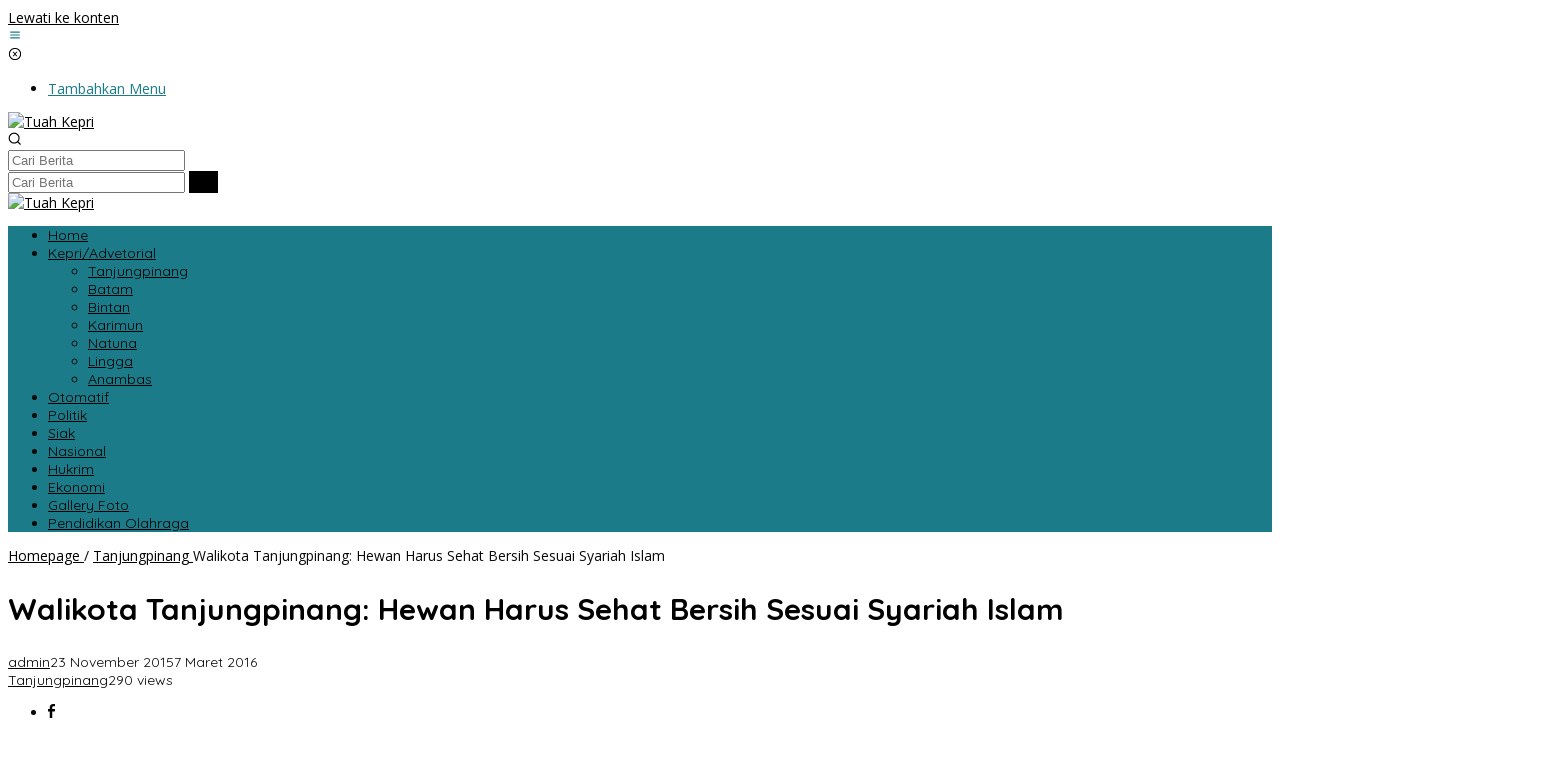

--- FILE ---
content_type: text/html; charset=UTF-8
request_url: https://www.tuahkepri.com/walikota-tanjungpinang-hewan-harus-sehat-bersih-sesuai-syariah-islam/
body_size: 17307
content:
<!DOCTYPE html>
<html lang="id" itemscope itemtype="https://schema.org/BlogPosting">
<head itemscope="itemscope" itemtype="https://schema.org/WebSite">
<meta charset="UTF-8">
<meta name="viewport" content="width=device-width, initial-scale=1">
<meta name="theme-color" content="#000000" />
	<link rel="profile" href="http://gmpg.org/xfn/11">

<title>Walikota Tanjungpinang: Hewan Harus Sehat Bersih Sesuai Syariah Islam &#8211; Tuah Kepri</title>
<meta name='robots' content='max-image-preview:large' />
		<style>img:is([sizes="auto" i], [sizes^="auto," i]) { contain-intrinsic-size: 3000px 1500px }</style>
		<link rel='dns-prefetch' href='//fonts.googleapis.com' />
<link rel='dns-prefetch' href='//www.googletagmanager.com' />
<link rel='dns-prefetch' href='//pagead2.googlesyndication.com' />
<link rel="alternate" type="application/rss+xml" title="Tuah Kepri &raquo; Feed" href="https://www.tuahkepri.com/feed/" />
<link rel="alternate" type="application/rss+xml" title="Tuah Kepri &raquo; Umpan Komentar" href="https://www.tuahkepri.com/comments/feed/" />
<link rel="alternate" type="application/rss+xml" title="Tuah Kepri &raquo; Walikota Tanjungpinang: Hewan Harus Sehat Bersih Sesuai Syariah Islam Umpan Komentar" href="https://www.tuahkepri.com/walikota-tanjungpinang-hewan-harus-sehat-bersih-sesuai-syariah-islam/feed/" />
<script type="text/javascript">
/* <![CDATA[ */
window._wpemojiSettings = {"baseUrl":"https:\/\/s.w.org\/images\/core\/emoji\/15.0.3\/72x72\/","ext":".png","svgUrl":"https:\/\/s.w.org\/images\/core\/emoji\/15.0.3\/svg\/","svgExt":".svg","source":{"concatemoji":"https:\/\/www.tuahkepri.com\/wp-includes\/js\/wp-emoji-release.min.js?ver=6.5.2"}};
/*! This file is auto-generated */
!function(i,n){var o,s,e;function c(e){try{var t={supportTests:e,timestamp:(new Date).valueOf()};sessionStorage.setItem(o,JSON.stringify(t))}catch(e){}}function p(e,t,n){e.clearRect(0,0,e.canvas.width,e.canvas.height),e.fillText(t,0,0);var t=new Uint32Array(e.getImageData(0,0,e.canvas.width,e.canvas.height).data),r=(e.clearRect(0,0,e.canvas.width,e.canvas.height),e.fillText(n,0,0),new Uint32Array(e.getImageData(0,0,e.canvas.width,e.canvas.height).data));return t.every(function(e,t){return e===r[t]})}function u(e,t,n){switch(t){case"flag":return n(e,"\ud83c\udff3\ufe0f\u200d\u26a7\ufe0f","\ud83c\udff3\ufe0f\u200b\u26a7\ufe0f")?!1:!n(e,"\ud83c\uddfa\ud83c\uddf3","\ud83c\uddfa\u200b\ud83c\uddf3")&&!n(e,"\ud83c\udff4\udb40\udc67\udb40\udc62\udb40\udc65\udb40\udc6e\udb40\udc67\udb40\udc7f","\ud83c\udff4\u200b\udb40\udc67\u200b\udb40\udc62\u200b\udb40\udc65\u200b\udb40\udc6e\u200b\udb40\udc67\u200b\udb40\udc7f");case"emoji":return!n(e,"\ud83d\udc26\u200d\u2b1b","\ud83d\udc26\u200b\u2b1b")}return!1}function f(e,t,n){var r="undefined"!=typeof WorkerGlobalScope&&self instanceof WorkerGlobalScope?new OffscreenCanvas(300,150):i.createElement("canvas"),a=r.getContext("2d",{willReadFrequently:!0}),o=(a.textBaseline="top",a.font="600 32px Arial",{});return e.forEach(function(e){o[e]=t(a,e,n)}),o}function t(e){var t=i.createElement("script");t.src=e,t.defer=!0,i.head.appendChild(t)}"undefined"!=typeof Promise&&(o="wpEmojiSettingsSupports",s=["flag","emoji"],n.supports={everything:!0,everythingExceptFlag:!0},e=new Promise(function(e){i.addEventListener("DOMContentLoaded",e,{once:!0})}),new Promise(function(t){var n=function(){try{var e=JSON.parse(sessionStorage.getItem(o));if("object"==typeof e&&"number"==typeof e.timestamp&&(new Date).valueOf()<e.timestamp+604800&&"object"==typeof e.supportTests)return e.supportTests}catch(e){}return null}();if(!n){if("undefined"!=typeof Worker&&"undefined"!=typeof OffscreenCanvas&&"undefined"!=typeof URL&&URL.createObjectURL&&"undefined"!=typeof Blob)try{var e="postMessage("+f.toString()+"("+[JSON.stringify(s),u.toString(),p.toString()].join(",")+"));",r=new Blob([e],{type:"text/javascript"}),a=new Worker(URL.createObjectURL(r),{name:"wpTestEmojiSupports"});return void(a.onmessage=function(e){c(n=e.data),a.terminate(),t(n)})}catch(e){}c(n=f(s,u,p))}t(n)}).then(function(e){for(var t in e)n.supports[t]=e[t],n.supports.everything=n.supports.everything&&n.supports[t],"flag"!==t&&(n.supports.everythingExceptFlag=n.supports.everythingExceptFlag&&n.supports[t]);n.supports.everythingExceptFlag=n.supports.everythingExceptFlag&&!n.supports.flag,n.DOMReady=!1,n.readyCallback=function(){n.DOMReady=!0}}).then(function(){return e}).then(function(){var e;n.supports.everything||(n.readyCallback(),(e=n.source||{}).concatemoji?t(e.concatemoji):e.wpemoji&&e.twemoji&&(t(e.twemoji),t(e.wpemoji)))}))}((window,document),window._wpemojiSettings);
/* ]]> */
</script>
<!-- www.tuahkepri.com is managing ads with Advanced Ads 2.0.16 – https://wpadvancedads.com/ --><script id="tuahk-ready">
			window.advanced_ads_ready=function(e,a){a=a||"complete";var d=function(e){return"interactive"===a?"loading"!==e:"complete"===e};d(document.readyState)?e():document.addEventListener("readystatechange",(function(a){d(a.target.readyState)&&e()}),{once:"interactive"===a})},window.advanced_ads_ready_queue=window.advanced_ads_ready_queue||[];		</script>
		
<style id='wp-emoji-styles-inline-css' type='text/css'>

	img.wp-smiley, img.emoji {
		display: inline !important;
		border: none !important;
		box-shadow: none !important;
		height: 1em !important;
		width: 1em !important;
		margin: 0 0.07em !important;
		vertical-align: -0.1em !important;
		background: none !important;
		padding: 0 !important;
	}
</style>
<link rel='stylesheet' id='apss-font-awesome-four-css' href='https://www.tuahkepri.com/wp-content/plugins/accesspress-social-share/css/font-awesome.min.css?ver=4.5.6' type='text/css' media='all' />
<link rel='stylesheet' id='apss-frontend-css-css' href='https://www.tuahkepri.com/wp-content/plugins/accesspress-social-share/css/frontend.css?ver=4.5.6' type='text/css' media='all' />
<link rel='stylesheet' id='apss-font-opensans-css' href='//fonts.googleapis.com/css?family=Open+Sans&#038;ver=6.5.2' type='text/css' media='all' />
<link rel='stylesheet' id='newkarma-core-css' href='https://www.tuahkepri.com/wp-content/plugins/newkarma-core/css/newkarma-core.css?ver=2.0.5' type='text/css' media='all' />
<link rel='stylesheet' id='newkarma-fonts-css' href='https://fonts.googleapis.com/css?family=Quicksand%3Aregular%2C700%2C300%7COpen+Sans%3Aregular%2Citalic%2C700%2C600%2C300%26subset%3Dlatin%2C&#038;ver=2.1.1' type='text/css' media='all' />
<link rel='stylesheet' id='newkarma-style-css' href='https://www.tuahkepri.com/wp-content/themes/newkarma/style.css?ver=2.1.1' type='text/css' media='all' />
<style id='newkarma-style-inline-css' type='text/css'>
body{color:#0a0a0a;font-family:"Open Sans","Helvetica", Arial;font-weight:500;font-size:14px;}h1.entry-title{color:#000000;}kbd,a.button,button,.button,button.button,input[type="button"],input[type="reset"],input[type="submit"],.tagcloud a,.tagcloud ul,.prevnextpost-links a .prevnextpost,.page-links .page-link-number,ul.page-numbers li span.page-numbers,.sidr,#navigationamp,.gmr_widget_content ul.gmr-tabs,.index-page-numbers,.cat-links-bg{background-color:#000000;}blockquote,a.button,button,.button,button.button,input[type="button"],input[type="reset"],input[type="submit"],.gmr-theme div.sharedaddy h3.sd-title:before,.gmr_widget_content ul.gmr-tabs li a,.bypostauthor > .comment-body{border-color:#000000;}.gmr-meta-topic a,.newkarma-rp-widget .rp-number,.gmr-owl-carousel .gmr-slide-topic a,.tab-comment-number{color:#fe8917;}.page-title span,h3.comment-reply-title,.widget-title span,.gmr_widget_content ul.gmr-tabs li a.js-tabs__title-active{border-color:#fe8917;}.gmr-menuwrap #primary-menu > li > a:hover,.gmr-menuwrap #primary-menu > li.page_item_has_children:hover > a,.gmr-menuwrap #primary-menu > li.menu-item-has-children:hover > a,.gmr-mainmenu #primary-menu > li:hover > a,.gmr-mainmenu #primary-menu > .current-menu-item > a,.gmr-mainmenu #primary-menu > .current-menu-ancestor > a,.gmr-mainmenu #primary-menu > .current_page_item > a,.gmr-mainmenu #primary-menu > .current_page_ancestor > a{box-shadow:inset 0px -5px 0px 0px#fe8917;}.tab-content .newkarma-rp-widget .rp-number,.owl-theme .owl-controls .owl-page.active span{background-color:#fe8917;}a{color:#000000;}a:hover,a:focus,a:active{color:#ba5f23;}.site-title a{color:#1b7b89;}.site-description{color:#999999;}.gmr-menuwrap,.gmr-sticky .top-header.sticky-menu,.gmr-mainmenu #primary-menu .sub-menu,.gmr-mainmenu #primary-menu .children{background-color:#1b7b89;}#gmr-responsive-menu,.gmr-mainmenu #primary-menu > li > a,.gmr-mainmenu #primary-menu .sub-menu a,.gmr-mainmenu #primary-menu .children a,.sidr ul li ul li a,.sidr ul li a,#navigationamp ul li ul li a,#navigationamp ul li a{color:#000000;}.gmr-mainmenu #primary-menu > li.menu-border > a span,.gmr-mainmenu #primary-menu > li.page_item_has_children > a:after,.gmr-mainmenu #primary-menu > li.menu-item-has-children > a:after,.gmr-mainmenu #primary-menu .sub-menu > li.page_item_has_children > a:after,.gmr-mainmenu #primary-menu .sub-menu > li.menu-item-has-children > a:after,.gmr-mainmenu #primary-menu .children > li.page_item_has_children > a:after,.gmr-mainmenu #primary-menu .children > li.menu-item-has-children > a:after{border-color:#000000;}#gmr-responsive-menu:hover,.gmr-mainmenu #primary-menu > li:hover > a,.gmr-mainmenu #primary-menu .current-menu-item > a,.gmr-mainmenu #primary-menu .current-menu-ancestor > a,.gmr-mainmenu #primary-menu .current_page_item > a,.gmr-mainmenu #primary-menu .current_page_ancestor > a,.sidr ul li ul li a:hover,.sidr ul li a:hover{color:#ffffff;}.gmr-mainmenu #primary-menu > li.menu-border:hover > a span,.gmr-mainmenu #primary-menu > li.menu-border.current-menu-item > a span,.gmr-mainmenu #primary-menu > li.menu-border.current-menu-ancestor > a span,.gmr-mainmenu #primary-menu > li.menu-border.current_page_item > a span,.gmr-mainmenu #primary-menu > li.menu-border.current_page_ancestor > a span,.gmr-mainmenu #primary-menu > li.page_item_has_children:hover > a:after,.gmr-mainmenu #primary-menu > li.menu-item-has-children:hover > a:after{border-color:#ffffff;}.gmr-mainmenu #primary-menu > li:hover > a,.gmr-mainmenu #primary-menu .current-menu-item > a,.gmr-mainmenu #primary-menu .current-menu-ancestor > a,.gmr-mainmenu #primary-menu .current_page_item > a,.gmr-mainmenu #primary-menu .current_page_ancestor > a{background-color:#155f6b;}.gmr-secondmenuwrap,.gmr-secondmenu #primary-menu .sub-menu,.gmr-secondmenu #primary-menu .children{background-color:#ffffff;}.gmr-secondmenu #primary-menu > li > a,.gmr-secondmenu #primary-menu .sub-menu a,.gmr-secondmenu #primary-menu .children a{color:#444444;}.gmr-secondmenu #primary-menu > li.page_item_has_children > a:after,.gmr-secondmenu #primary-menu > li.menu-item-has-children > a:after,.gmr-secondmenu #primary-menu .sub-menu > li.page_item_has_children > a:after,.gmr-secondmenu #primary-menu .sub-menu > li.menu-item-has-children > a:after,.gmr-secondmenu #primary-menu .children > li.page_item_has_children > a:after,.gmr-secondmenu #primary-menu .children > li.menu-item-has-children > a:after{border-color:#444444;}.gmr-topnavwrap{background-color:#ffffff;}#gmr-topnavresponsive-menu svg,.gmr-topnavmenu #primary-menu > li > a,.gmr-top-date,.search-trigger .gmr-icon{color:#1b7b89;}.gmr-topnavmenu #primary-menu > li.menu-border > a span,.gmr-topnavmenu #primary-menu > li.page_item_has_children > a:after,.gmr-topnavmenu #primary-menu > li.menu-item-has-children > a:after,.gmr-topnavmenu #primary-menu .sub-menu > li.page_item_has_children > a:after,.gmr-topnavmenu #primary-menu .sub-menu > li.menu-item-has-children > a:after,.gmr-topnavmenu #primary-menu .children > li.page_item_has_children > a:after,.gmr-topnavmenu #primary-menu .children > li.menu-item-has-children > a:after{border-color:#1b7b89;}#gmr-topnavresponsive-menu:hover,.gmr-topnavmenu #primary-menu > li:hover > a,.gmr-topnavmenu #primary-menu .current-menu-item > a,.gmr-topnavmenu #primary-menu .current-menu-ancestor > a,.gmr-topnavmenu #primary-menu .current_page_item > a,.gmr-topnavmenu #primary-menu .current_page_ancestor > a,.gmr-social-icon ul > li > a:hover{color:#0f5154;}.gmr-topnavmenu #primary-menu > li.menu-border:hover > a span,.gmr-topnavmenu #primary-menu > li.menu-border.current-menu-item > a span,.gmr-topnavmenu #primary-menu > li.menu-border.current-menu-ancestor > a span,.gmr-topnavmenu #primary-menu > li.menu-border.current_page_item > a span,.gmr-topnavmenu #primary-menu > li.menu-border.current_page_ancestor > a span,.gmr-topnavmenu #primary-menu > li.page_item_has_children:hover > a:after,.gmr-topnavmenu #primary-menu > li.menu-item-has-children:hover > a:after{border-color:#0f5154;}.gmr-owl-carousel .gmr-slide-title a{color:#ffffff;}.gmr-owl-carousel .item:hover .gmr-slide-title a{color:#cccccc;}.site-main-single{background-color:#ffffff;}.gmr-related-infinite .view-more-button:hover{color:#ffffff;}.site-main-archive{background-color:#ea7235;}ul.page-numbers li span.page-numbers{color:#ea7235;}.site-main-archive,a.read-more{color:#ffffff;}.site-main-archive h2.entry-title a,.site-main-archive .gmr-ajax-text{color:#000000;}.site-main-archive .gmr-archive:hover h2.entry-title a{color:#ffffff;}.gmr-focus-news.gmr-focus-gallery h2.entry-title a,.item .gmr-slide-title a,.newkarma-rp-widget .gmr-rp-bigthumbnail .gmr-rp-bigthumb-content .title-bigthumb{color:#fcfcfc;}.gmr-focus-news.gmr-focus-gallery:hover h2.entry-title a,.item:hover .gmr-slide-title a,.newkarma-rp-widget .gmr-rp-bigthumbnail:hover .gmr-rp-bigthumb-content .title-bigthumb{color:#ffff00;}h1,h2,h3,h4,h5,h6,.heading-font,.menu,.rp-title,.rsswidget,.gmr-metacontent,.gmr-metacontent-single,.gmr-ajax-text,.view-more-button,ul.single-social-icon li.social-text,.page-links,.gmr-top-date,ul.page-numbers li{font-family:"Quicksand","Helvetica", Arial;}.entry-content-single{font-size:16px;}h1{font-size:30px;}h2{font-size:26px;}h3{font-size:24px;}h4{font-size:22px;}h5{font-size:20px;}h6{font-size:18px;}.site-footer{background-color:#1b7b89;color:#ffffff;}ul.footer-social-icon li a{color:#ffffff;}ul.footer-social-icon li a,.footer-content{border-color:#ffffff;}ul.footer-social-icon li a:hover{color:#999;border-color:#999;}.site-footer a{color:#d7d7d7;}.site-footer a:hover{color:#999;}
</style>
<link rel='stylesheet' id='recent-posts-widget-with-thumbnails-public-style-css' href='https://www.tuahkepri.com/wp-content/plugins/recent-posts-widget-with-thumbnails/public.css?ver=7.1.1' type='text/css' media='all' />
<script type="text/javascript" src="https://www.tuahkepri.com/wp-includes/js/jquery/jquery.min.js?ver=3.7.1" id="jquery-core-js"></script>
<script type="text/javascript" src="https://www.tuahkepri.com/wp-includes/js/jquery/jquery-migrate.min.js?ver=3.4.1" id="jquery-migrate-js"></script>

<!-- OG: 3.2.4 --><link rel="image_src" href="https://www.tuahkepri.com/wp-content/uploads/2015/11/poto-bersama.jpg"><meta name="msapplication-TileImage" content="https://www.tuahkepri.com/wp-content/uploads/2015/11/poto-bersama.jpg">
<meta property="og:image" content="https://www.tuahkepri.com/wp-content/uploads/2015/11/poto-bersama.jpg"><meta property="og:image:secure_url" content="https://www.tuahkepri.com/wp-content/uploads/2015/11/poto-bersama.jpg"><meta property="og:image:width" content="840"><meta property="og:image:height" content="462"><meta property="og:image:alt" content="Wako Tanjungpinang poto bersama peserta Juleha"><meta property="og:image:type" content="image/jpeg"><meta property="og:description" content="Tanjungpinang, (TK) - [dropcap]W[/dropcap]alikota Tanjungpinang Lis Darmasyah menyampaikan kepada sebanyak 40 orang peserta dari tempat usaha penyemblih dan majelis ulama islam, yang melaksanakan pelatihan Juru Sembelih Halal (Juleha) 2015, untuk hewan yang disembelih harus sehat, bersih sesuai syariah Islam. &quot;Kenapa penting dilaksanakan kegiatan ini, karena selama ini kita belum tahu apakah hewan yang kita kosumsi..."><meta property="og:type" content="article"><meta property="og:locale" content="id"><meta property="og:site_name" content="Tuah Kepri"><meta property="og:title" content="Walikota Tanjungpinang: Hewan Harus Sehat Bersih Sesuai Syariah Islam"><meta property="og:url" content="https://www.tuahkepri.com/walikota-tanjungpinang-hewan-harus-sehat-bersih-sesuai-syariah-islam/"><meta property="og:updated_time" content="2016-03-07T12:12:18+07:00">
<meta property="article:tag" content="Hewan Harus Sehat Bersih"><meta property="article:tag" content="Sesuai Syariah Islam"><meta property="article:tag" content="Walikota Tanjungpinang"><meta property="article:published_time" content="2015-11-23T16:41:29+00:00"><meta property="article:modified_time" content="2016-03-07T05:12:18+00:00"><meta property="article:section" content="Tanjungpinang"><meta property="article:author:username" content="admin">
<meta property="twitter:partner" content="ogwp"><meta property="twitter:card" content="summary_large_image"><meta property="twitter:image" content="https://www.tuahkepri.com/wp-content/uploads/2015/11/poto-bersama.jpg"><meta property="twitter:image:alt" content="Wako Tanjungpinang poto bersama peserta Juleha"><meta property="twitter:title" content="Walikota Tanjungpinang: Hewan Harus Sehat Bersih Sesuai Syariah Islam"><meta property="twitter:description" content="Tanjungpinang, (TK) - [dropcap]W[/dropcap]alikota Tanjungpinang Lis Darmasyah menyampaikan kepada sebanyak 40 orang peserta dari tempat usaha penyemblih dan majelis ulama islam, yang melaksanakan..."><meta property="twitter:url" content="https://www.tuahkepri.com/walikota-tanjungpinang-hewan-harus-sehat-bersih-sesuai-syariah-islam/">
<meta itemprop="image" content="https://www.tuahkepri.com/wp-content/uploads/2015/11/poto-bersama.jpg"><meta itemprop="name" content="Walikota Tanjungpinang: Hewan Harus Sehat Bersih Sesuai Syariah Islam"><meta itemprop="description" content="Tanjungpinang, (TK) - [dropcap]W[/dropcap]alikota Tanjungpinang Lis Darmasyah menyampaikan kepada sebanyak 40 orang peserta dari tempat usaha penyemblih dan majelis ulama islam, yang melaksanakan pelatihan Juru Sembelih Halal (Juleha) 2015, untuk hewan yang disembelih harus sehat, bersih sesuai syariah Islam. &quot;Kenapa penting dilaksanakan kegiatan ini, karena selama ini kita belum tahu apakah hewan yang kita kosumsi..."><meta itemprop="datePublished" content="2015-11-23"><meta itemprop="dateModified" content="2016-03-07T05:12:18+00:00"><meta itemprop="author" content="admin">
<meta property="profile:username" content="admin">
<!-- /OG -->

<link rel="https://api.w.org/" href="https://www.tuahkepri.com/wp-json/" /><link rel="alternate" type="application/json" href="https://www.tuahkepri.com/wp-json/wp/v2/posts/361" /><link rel="EditURI" type="application/rsd+xml" title="RSD" href="https://www.tuahkepri.com/xmlrpc.php?rsd" />
<meta name="generator" content="WordPress 6.5.2" />
<link rel="canonical" href="https://www.tuahkepri.com/walikota-tanjungpinang-hewan-harus-sehat-bersih-sesuai-syariah-islam/" />
<link rel='shortlink' href='https://www.tuahkepri.com/?p=361' />
<link rel="alternate" type="application/json+oembed" href="https://www.tuahkepri.com/wp-json/oembed/1.0/embed?url=https%3A%2F%2Fwww.tuahkepri.com%2Fwalikota-tanjungpinang-hewan-harus-sehat-bersih-sesuai-syariah-islam%2F" />
<link rel="alternate" type="text/xml+oembed" href="https://www.tuahkepri.com/wp-json/oembed/1.0/embed?url=https%3A%2F%2Fwww.tuahkepri.com%2Fwalikota-tanjungpinang-hewan-harus-sehat-bersih-sesuai-syariah-islam%2F&#038;format=xml" />
<meta name="generator" content="Site Kit by Google 1.168.0" /><link rel="pingback" href="https://www.tuahkepri.com/xmlrpc.php">
<!-- Meta tag Google AdSense ditambahkan oleh Site Kit -->
<meta name="google-adsense-platform-account" content="ca-host-pub-2644536267352236">
<meta name="google-adsense-platform-domain" content="sitekit.withgoogle.com">
<!-- Akhir tag meta Google AdSense yang ditambahkan oleh Site Kit -->

<!-- Snippet Google AdSense telah ditambahkan oleh Site Kit -->
<script type="text/javascript" async="async" src="https://pagead2.googlesyndication.com/pagead/js/adsbygoogle.js?client=ca-pub-7808626312119098&amp;host=ca-host-pub-2644536267352236" crossorigin="anonymous"></script>

<!-- Snippet Google AdSense penutup telah ditambahkan oleh Site Kit -->
<script  async src="https://pagead2.googlesyndication.com/pagead/js/adsbygoogle.js?client=ca-pub-7808626312119098" crossorigin="anonymous"></script><link rel="icon" href="https://www.tuahkepri.com/wp-content/uploads/2016/02/cropped-fav12-90x90.png" sizes="32x32" />
<link rel="icon" href="https://www.tuahkepri.com/wp-content/uploads/2016/02/cropped-fav12.png" sizes="192x192" />
<link rel="apple-touch-icon" href="https://www.tuahkepri.com/wp-content/uploads/2016/02/cropped-fav12.png" />
<meta name="msapplication-TileImage" content="https://www.tuahkepri.com/wp-content/uploads/2016/02/cropped-fav12.png" />
</head>

<body class="post-template-default single single-post postid-361 single-format-standard gmr-theme gmr-sticky group-blog aa-prefix-tuahk-" itemscope="itemscope" itemtype="https://schema.org/WebPage">

<a class="skip-link screen-reader-text" href="#main">Lewati ke konten</a>


<div class="gmr-topnavwrap clearfix">
	<div class="container-topnav">
		<div class="list-flex">
								<div class="row-flex gmr-table-date">
						<span class="gmr-top-date" data-lang="id"></span>
					</div>
					
			<div class="row-flex gmr-table-menu">
								<a id="gmr-topnavresponsive-menu" href="#menus" title="Menus" rel="nofollow"><svg xmlns="http://www.w3.org/2000/svg" xmlns:xlink="http://www.w3.org/1999/xlink" aria-hidden="true" role="img" width="1em" height="1em" preserveAspectRatio="xMidYMid meet" viewBox="0 0 24 24"><path d="M4 6h16v2H4zm0 5h16v2H4zm0 5h16v2H4z" fill="currentColor"/></svg></a>
				<div class="close-topnavmenu-wrap"><a id="close-topnavmenu-button" rel="nofollow" href="#"><svg xmlns="http://www.w3.org/2000/svg" xmlns:xlink="http://www.w3.org/1999/xlink" aria-hidden="true" role="img" width="1em" height="1em" preserveAspectRatio="xMidYMid meet" viewBox="0 0 1024 1024"><path d="M685.4 354.8c0-4.4-3.6-8-8-8l-66 .3L512 465.6l-99.3-118.4l-66.1-.3c-4.4 0-8 3.5-8 8c0 1.9.7 3.7 1.9 5.2l130.1 155L340.5 670a8.32 8.32 0 0 0-1.9 5.2c0 4.4 3.6 8 8 8l66.1-.3L512 564.4l99.3 118.4l66 .3c4.4 0 8-3.5 8-8c0-1.9-.7-3.7-1.9-5.2L553.5 515l130.1-155c1.2-1.4 1.8-3.3 1.8-5.2z" fill="currentColor"/><path d="M512 65C264.6 65 64 265.6 64 513s200.6 448 448 448s448-200.6 448-448S759.4 65 512 65zm0 820c-205.4 0-372-166.6-372-372s166.6-372 372-372s372 166.6 372 372s-166.6 372-372 372z" fill="currentColor"/></svg></a></div>
				<nav id="site-navigation" class="gmr-topnavmenu pull-right" role="navigation" itemscope="itemscope" itemtype="https://schema.org/SiteNavigationElement">
					<ul id="primary-menu"><li><a href="https://www.tuahkepri.com/wp-admin/nav-menus.php" style="border: none !important;">Tambahkan Menu</a></li></ul>				</nav><!-- #site-navigation -->
							</div>
			<div class="row-flex gmr-menu-mobile-wrap text-center">
				<div class="only-mobile gmr-mobilelogo"><div class="gmr-logo"><a href="https://www.tuahkepri.com/" class="custom-logo-link" itemprop="url" title="Tuah Kepri"><img src="https://www.tuahkepri.com/wp-content/uploads/2021/05/cropped-web.png" alt="Tuah Kepri" title="Tuah Kepri" /></a></div></div>			</div>
			<div class="row-flex gmr-table-search last-row">
									<div class="gmr-search-btn">
								<a id="search-menu-button" class="topnav-button gmr-search-icon" href="#" rel="nofollow"><svg xmlns="http://www.w3.org/2000/svg" aria-hidden="true" role="img" width="1em" height="1em" preserveAspectRatio="xMidYMid meet" viewBox="0 0 24 24"><path fill="none" stroke="currentColor" stroke-linecap="round" stroke-width="2" d="m21 21l-4.486-4.494M19 10.5a8.5 8.5 0 1 1-17 0a8.5 8.5 0 0 1 17 0Z"/></svg></a>
								<div id="search-dropdown-container" class="search-dropdown search">
								<form method="get" class="gmr-searchform searchform" action="https://www.tuahkepri.com/">
									<input type="text" name="s" id="s" placeholder="Cari Berita" />
								</form>
								</div>
							</div><div class="gmr-search">
							<form method="get" class="gmr-searchform searchform" action="https://www.tuahkepri.com/">
								<input type="text" name="s" id="s" placeholder="Cari Berita" />
								<button type="submit" role="button" aria-label="Submit" class="gmr-search-submit"><svg xmlns="http://www.w3.org/2000/svg" xmlns:xlink="http://www.w3.org/1999/xlink" aria-hidden="true" role="img" width="1em" height="1em" preserveAspectRatio="xMidYMid meet" viewBox="0 0 24 24"><g fill="none" stroke="currentColor" stroke-width="2" stroke-linecap="round" stroke-linejoin="round"><circle cx="11" cy="11" r="8"/><path d="M21 21l-4.35-4.35"/></g></svg></button>
							</form>
						</div>			</div>
		</div>

			</div>
</div>

	<div class="container">
		<div class="clearfix gmr-headwrapper">
			<div class="gmr-logo"><a href="https://www.tuahkepri.com/" class="custom-logo-link" itemprop="url" title="Tuah Kepri"><img src="https://www.tuahkepri.com/wp-content/uploads/2021/05/cropped-web.png" alt="Tuah Kepri" title="Tuah Kepri" /></a></div>					</div>
	</div>

	<header id="masthead" class="site-header" role="banner" itemscope="itemscope" itemtype="https://schema.org/WPHeader">
		<div class="top-header">
			<div class="container">
				<div class="gmr-menuwrap clearfix">
					<nav id="site-navigation" class="gmr-mainmenu" role="navigation" itemscope="itemscope" itemtype="https://schema.org/SiteNavigationElement">
						<ul id="primary-menu" class="menu"><li id="menu-item-14559" class="menu-item menu-item-type-custom menu-item-object-custom menu-item-home menu-item-14559"><a href="https://www.tuahkepri.com/" itemprop="url"><span itemprop="name">Home</span></a></li>
<li id="menu-item-14564" class="menu-item menu-item-type-taxonomy menu-item-object-category menu-item-has-children menu-item-14564"><a href="https://www.tuahkepri.com/category/kepri/" itemprop="url"><span itemprop="name">Kepri/Advetorial</span></a>
<ul class="sub-menu">
	<li id="menu-item-14560" class="menu-item menu-item-type-taxonomy menu-item-object-category current-post-ancestor current-menu-parent current-post-parent menu-item-14560"><a href="https://www.tuahkepri.com/category/tanjungpinang/" itemprop="url"><span itemprop="name">Tanjungpinang</span></a></li>
	<li id="menu-item-14563" class="menu-item menu-item-type-taxonomy menu-item-object-category menu-item-14563"><a href="https://www.tuahkepri.com/category/batam/" itemprop="url"><span itemprop="name">Batam</span></a></li>
	<li id="menu-item-14562" class="menu-item menu-item-type-taxonomy menu-item-object-category menu-item-14562"><a href="https://www.tuahkepri.com/category/bintan/" itemprop="url"><span itemprop="name">Bintan</span></a></li>
	<li id="menu-item-14626" class="menu-item menu-item-type-taxonomy menu-item-object-category menu-item-14626"><a href="https://www.tuahkepri.com/category/karimun/" itemprop="url"><span itemprop="name">Karimun</span></a></li>
	<li id="menu-item-14627" class="menu-item menu-item-type-taxonomy menu-item-object-category menu-item-14627"><a href="https://www.tuahkepri.com/category/natuna/" itemprop="url"><span itemprop="name">Natuna</span></a></li>
	<li id="menu-item-14628" class="menu-item menu-item-type-taxonomy menu-item-object-category menu-item-14628"><a href="https://www.tuahkepri.com/category/lingga/" itemprop="url"><span itemprop="name">Lingga</span></a></li>
	<li id="menu-item-14629" class="menu-item menu-item-type-taxonomy menu-item-object-category menu-item-14629"><a href="https://www.tuahkepri.com/category/anambas/" itemprop="url"><span itemprop="name">Anambas</span></a></li>
</ul>
</li>
<li id="menu-item-14812" class="menu-item menu-item-type-taxonomy menu-item-object-category menu-item-14812"><a title="Otomatif" href="https://www.tuahkepri.com/category/otomatif/" itemprop="url"><span itemprop="name">Otomatif</span></a></li>
<li id="menu-item-14813" class="menu-item menu-item-type-taxonomy menu-item-object-category menu-item-14813"><a title="Politik" href="https://www.tuahkepri.com/category/politik/" itemprop="url"><span itemprop="name">Politik</span></a></li>
<li id="menu-item-19125" class="menu-item menu-item-type-taxonomy menu-item-object-category menu-item-19125"><a href="https://www.tuahkepri.com/category/siak/" itemprop="url"><span itemprop="name">Siak</span></a></li>
<li id="menu-item-14814" class="menu-item menu-item-type-taxonomy menu-item-object-category menu-item-14814"><a title="Nasional" href="https://www.tuahkepri.com/category/nasional/" itemprop="url"><span itemprop="name">Nasional</span></a></li>
<li id="menu-item-14566" class="menu-item menu-item-type-taxonomy menu-item-object-category menu-item-14566"><a href="https://www.tuahkepri.com/category/hukrim/" itemprop="url"><span itemprop="name">Hukrim</span></a></li>
<li id="menu-item-19137" class="menu-item menu-item-type-taxonomy menu-item-object-category menu-item-19137"><a href="https://www.tuahkepri.com/category/ekonomi/" itemprop="url"><span itemprop="name">Ekonomi</span></a></li>
<li id="menu-item-14569" class="menu-item menu-item-type-taxonomy menu-item-object-category menu-item-14569"><a href="https://www.tuahkepri.com/category/gallery-foto/" itemprop="url"><span itemprop="name">Gallery Foto</span></a></li>
<li id="menu-item-51" class="menu-item menu-item-type-taxonomy menu-item-object-category menu-item-51"><a title="Olahraga" href="https://www.tuahkepri.com/category/olahraga/" itemprop="url"><span itemprop="name">Pendidikan Olahraga</span></a></li>
</ul>					</nav><!-- #site-navigation -->
				</div>
							</div>
		</div><!-- .top-header -->
	</header><!-- #masthead -->


<div class="site inner-wrap" id="site-container">
		<div id="content" class="gmr-content">
				<div class="container">
			<div class="row">

<div id="primary" class="content-area col-md-content">
	<main id="main" class="site-main-single" role="main">

	<div class="gmr-list-table single-head-wrap">
					<div class="breadcrumbs" itemscope itemtype="https://schema.org/BreadcrumbList">
																						<span class="first-item" itemprop="itemListElement" itemscope itemtype="https://schema.org/ListItem">
								<a itemscope itemtype="https://schema.org/WebPage" itemprop="item" itemid="https://www.tuahkepri.com/" href="https://www.tuahkepri.com/">
									<span itemprop="name">Homepage</span>
								</a>
								<span itemprop="position" content="1"></span>
							</span>
																										<span class="separator">/</span>
													<span class="0-item" itemprop="itemListElement" itemscope itemtype="https://schema.org/ListItem">
								<a itemscope itemtype="https://schema.org/WebPage" itemprop="item" itemid="https://www.tuahkepri.com/category/tanjungpinang/" href="https://www.tuahkepri.com/category/tanjungpinang/">
									<span itemprop="name">Tanjungpinang</span>
								</a>
								<span itemprop="position" content="2"></span>
							</span>
																										<span class="last-item screen-reader-text" itemscope itemtype="https://schema.org/ListItem">
							<span itemprop="name">Walikota Tanjungpinang: Hewan Harus Sehat Bersih Sesuai Syariah Islam</span>
							<span itemprop="position" content="3"></span>
						</span>
												</div>
				</div>

	
<article id="post-361" class="post-361 post type-post status-publish format-standard has-post-thumbnail category-tanjungpinang tag-hewan-harus-sehat-bersih tag-sesuai-syariah-islam tag-walikota-tanjungpinang" itemscope="itemscope" itemtype="https://schema.org/CreativeWork">

	<div class="site-main gmr-single hentry">
		<div class="gmr-box-content-single">
						<header class="entry-header">
				<h1 class="entry-title" itemprop="headline">Walikota Tanjungpinang: Hewan Harus Sehat Bersih Sesuai Syariah Islam</h1><div class="gmr-aftertitle-wrap"><div class="gmr-metacontent-single"><div><span class="posted-on"><span class="entry-author vcard" itemprop="author" itemscope="itemscope" itemtype="https://schema.org/person"><a class="url fn n" href="https://www.tuahkepri.com/author/admin/" title="Tautan ke: admin" itemprop="url"><span itemprop="name">admin</span></a></span></span><span class="posted-on"><time class="entry-date published" itemprop="datePublished" datetime="2015-11-23T23:41:29+07:00">23 November 2015</time><time class="updated" datetime="2016-03-07T12:12:18+07:00">7 Maret 2016</time></span></div><div><span class="cat-links"><a href="https://www.tuahkepri.com/category/tanjungpinang/" rel="category tag">Tanjungpinang</a></span><span class="view-single">290 views</span></div></div><div class="gmr-social-share-intop"><ul class="gmr-socialicon-share"><li class="facebook"><a href="https://www.facebook.com/sharer/sharer.php?u=https%3A%2F%2Fwww.tuahkepri.com%2Fwalikota-tanjungpinang-hewan-harus-sehat-bersih-sesuai-syariah-islam%2F" class="gmr-share-facebook" rel="nofollow" title="Sebar ini"><svg xmlns="http://www.w3.org/2000/svg" aria-hidden="true" role="img" width="0.49em" height="1em" viewBox="0 0 486.037 1000"><path d="M124.074 1000V530.771H0V361.826h124.074V217.525C124.074 104.132 197.365 0 366.243 0C434.619 0 485.18 6.555 485.18 6.555l-3.984 157.766s-51.564-.502-107.833-.502c-60.9 0-70.657 28.065-70.657 74.646v123.361h183.331l-7.977 168.945H302.706V1000H124.074" fill="currentColor" /></svg></a></li><li class="twitter"><a href="https://twitter.com/intent/tweet?url=https%3A%2F%2Fwww.tuahkepri.com%2Fwalikota-tanjungpinang-hewan-harus-sehat-bersih-sesuai-syariah-islam%2F&amp;text=Walikota%20Tanjungpinang%3A%20Hewan%20Harus%20Sehat%20Bersih%20Sesuai%20Syariah%20Islam" class="gmr-share-twitter" rel="nofollow" title="Tweet ini"><svg xmlns="http://www.w3.org/2000/svg" aria-hidden="true" role="img" width="1em" height="1em" viewBox="0 0 24 24"><path fill="currentColor" d="M18.901 1.153h3.68l-8.04 9.19L24 22.846h-7.406l-5.8-7.584l-6.638 7.584H.474l8.6-9.83L0 1.154h7.594l5.243 6.932ZM17.61 20.644h2.039L6.486 3.24H4.298Z"></path></svg></a></li><li class="telegram"><a href="https://t.me/share/url?url=https%3A%2F%2Fwww.tuahkepri.com%2Fwalikota-tanjungpinang-hewan-harus-sehat-bersih-sesuai-syariah-islam%2F&amp;text=Walikota%20Tanjungpinang%3A%20Hewan%20Harus%20Sehat%20Bersih%20Sesuai%20Syariah%20Islam" target="_blank" rel="nofollow" title="Telegram Share"><svg xmlns="http://www.w3.org/2000/svg" aria-hidden="true" role="img" width="1em" height="1em" viewBox="0 0 48 48"><path d="M41.42 7.309s3.885-1.515 3.56 2.164c-.107 1.515-1.078 6.818-1.834 12.553l-2.59 16.99s-.216 2.489-2.159 2.922c-1.942.432-4.856-1.515-5.396-1.948c-.432-.325-8.094-5.195-10.792-7.575c-.756-.65-1.62-1.948.108-3.463L33.648 18.13c1.295-1.298 2.59-4.328-2.806-.649l-15.11 10.28s-1.727 1.083-4.964.109l-7.016-2.165s-2.59-1.623 1.835-3.246c10.793-5.086 24.068-10.28 35.831-15.15z" fill="currentColor" /></svg></a></li><li class="whatsapp"><a href="https://api.whatsapp.com/send?text=Walikota%20Tanjungpinang%3A%20Hewan%20Harus%20Sehat%20Bersih%20Sesuai%20Syariah%20Islam https%3A%2F%2Fwww.tuahkepri.com%2Fwalikota-tanjungpinang-hewan-harus-sehat-bersih-sesuai-syariah-islam%2F" class="gmr-share-whatsapp" rel="nofollow" title="Whatsapp"><svg xmlns="http://www.w3.org/2000/svg" aria-hidden="true" role="img" width="1em" height="1em" viewBox="0 0 24 24"><path d="M15.271 13.21a7.014 7.014 0 0 1 1.543.7l-.031-.018c.529.235.986.51 1.403.833l-.015-.011c.02.061.032.13.032.203l-.001.032v-.001c-.015.429-.11.832-.271 1.199l.008-.021c-.231.463-.616.82-1.087 1.01l-.014.005a3.624 3.624 0 0 1-1.576.411h-.006a8.342 8.342 0 0 1-2.988-.982l.043.022a8.9 8.9 0 0 1-2.636-1.829l-.001-.001a20.473 20.473 0 0 1-2.248-2.794l-.047-.074a5.38 5.38 0 0 1-1.1-2.995l-.001-.013v-.124a3.422 3.422 0 0 1 1.144-2.447l.003-.003a1.17 1.17 0 0 1 .805-.341h.001c.101.003.198.011.292.025l-.013-.002c.087.013.188.021.292.023h.003a.642.642 0 0 1 .414.102l-.002-.001c.107.118.189.261.238.418l.002.008q.124.31.512 1.364c.135.314.267.701.373 1.099l.014.063a1.573 1.573 0 0 1-.533.889l-.003.002q-.535.566-.535.72a.436.436 0 0 0 .081.234l-.001-.001a7.03 7.03 0 0 0 1.576 2.119l.005.005a9.89 9.89 0 0 0 2.282 1.54l.059.026a.681.681 0 0 0 .339.109h.002q.233 0 .838-.752t.804-.752zm-3.147 8.216h.022a9.438 9.438 0 0 0 3.814-.799l-.061.024c2.356-.994 4.193-2.831 5.163-5.124l.024-.063c.49-1.113.775-2.411.775-3.775s-.285-2.662-.799-3.837l.024.062c-.994-2.356-2.831-4.193-5.124-5.163l-.063-.024c-1.113-.49-2.411-.775-3.775-.775s-2.662.285-3.837.799l.062-.024c-2.356.994-4.193 2.831-5.163 5.124l-.024.063a9.483 9.483 0 0 0-.775 3.787a9.6 9.6 0 0 0 1.879 5.72l-.019-.026l-1.225 3.613l3.752-1.194a9.45 9.45 0 0 0 5.305 1.612h.047zm0-21.426h.033c1.628 0 3.176.342 4.575.959L16.659.93c2.825 1.197 5.028 3.4 6.196 6.149l.029.076c.588 1.337.93 2.896.93 4.535s-.342 3.198-.959 4.609l.029-.074c-1.197 2.825-3.4 5.028-6.149 6.196l-.076.029c-1.327.588-2.875.93-4.503.93h-.034h.002h-.053c-2.059 0-3.992-.541-5.664-1.488l.057.03L-.001 24l2.109-6.279a11.505 11.505 0 0 1-1.674-6.01c0-1.646.342-3.212.959-4.631l-.029.075C2.561 4.33 4.764 2.127 7.513.959L7.589.93A11.178 11.178 0 0 1 12.092 0h.033h-.002z" fill="currentColor" /></svg></a></li></ul></div></div>			</header><!-- .entry-header -->
		</div>

		<div class="gmr-featured-wrap">
									<figure class="gmr-attachment-img">
							<img width="840" height="462" src="https://www.tuahkepri.com/wp-content/uploads/2015/11/poto-bersama.jpg" class="attachment-post-thumbnail size-post-thumbnail wp-post-image" alt="Wako Tanjungpinang poto bersama peserta Juleha" decoding="async" fetchpriority="high" srcset="https://www.tuahkepri.com/wp-content/uploads/2015/11/poto-bersama.jpg 840w, https://www.tuahkepri.com/wp-content/uploads/2015/11/poto-bersama-300x165.jpg 300w" sizes="(max-width: 840px) 100vw, 840px" title="Wako Tanjungpinang poto bersama peserta Juleha" />																						<figcaption class="wp-caption-text">Wako Tanjungpinang poto bersama peserta Juleha</figcaption>
													</figure>
								</div>

		<div class="gmr-box-content-single">
			<div class="row">
				<div class="col-md-sgl-l pos-sticky"><div class="gmr-social-share"><ul class="gmr-socialicon-share"><li class="facebook"><a href="https://www.facebook.com/sharer/sharer.php?u=https%3A%2F%2Fwww.tuahkepri.com%2Fwalikota-tanjungpinang-hewan-harus-sehat-bersih-sesuai-syariah-islam%2F" class="gmr-share-facebook" rel="nofollow" title="Sebar ini"><svg xmlns="http://www.w3.org/2000/svg" aria-hidden="true" role="img" width="0.49em" height="1em" viewBox="0 0 486.037 1000"><path d="M124.074 1000V530.771H0V361.826h124.074V217.525C124.074 104.132 197.365 0 366.243 0C434.619 0 485.18 6.555 485.18 6.555l-3.984 157.766s-51.564-.502-107.833-.502c-60.9 0-70.657 28.065-70.657 74.646v123.361h183.331l-7.977 168.945H302.706V1000H124.074" fill="currentColor" /></svg></a></li><li class="twitter"><a href="https://twitter.com/intent/tweet?url=https%3A%2F%2Fwww.tuahkepri.com%2Fwalikota-tanjungpinang-hewan-harus-sehat-bersih-sesuai-syariah-islam%2F&amp;text=Walikota%20Tanjungpinang%3A%20Hewan%20Harus%20Sehat%20Bersih%20Sesuai%20Syariah%20Islam" class="gmr-share-twitter" rel="nofollow" title="Tweet ini"><svg xmlns="http://www.w3.org/2000/svg" aria-hidden="true" role="img" width="1em" height="1em" viewBox="0 0 24 24"><path fill="currentColor" d="M18.901 1.153h3.68l-8.04 9.19L24 22.846h-7.406l-5.8-7.584l-6.638 7.584H.474l8.6-9.83L0 1.154h7.594l5.243 6.932ZM17.61 20.644h2.039L6.486 3.24H4.298Z"></path></svg></a></li><li class="telegram"><a href="https://t.me/share/url?url=https%3A%2F%2Fwww.tuahkepri.com%2Fwalikota-tanjungpinang-hewan-harus-sehat-bersih-sesuai-syariah-islam%2F&amp;text=Walikota%20Tanjungpinang%3A%20Hewan%20Harus%20Sehat%20Bersih%20Sesuai%20Syariah%20Islam" target="_blank" rel="nofollow" title="Telegram Share"><svg xmlns="http://www.w3.org/2000/svg" aria-hidden="true" role="img" width="1em" height="1em" viewBox="0 0 48 48"><path d="M41.42 7.309s3.885-1.515 3.56 2.164c-.107 1.515-1.078 6.818-1.834 12.553l-2.59 16.99s-.216 2.489-2.159 2.922c-1.942.432-4.856-1.515-5.396-1.948c-.432-.325-8.094-5.195-10.792-7.575c-.756-.65-1.62-1.948.108-3.463L33.648 18.13c1.295-1.298 2.59-4.328-2.806-.649l-15.11 10.28s-1.727 1.083-4.964.109l-7.016-2.165s-2.59-1.623 1.835-3.246c10.793-5.086 24.068-10.28 35.831-15.15z" fill="currentColor" /></svg></a></li><li class="whatsapp"><a href="https://api.whatsapp.com/send?text=Walikota%20Tanjungpinang%3A%20Hewan%20Harus%20Sehat%20Bersih%20Sesuai%20Syariah%20Islam https%3A%2F%2Fwww.tuahkepri.com%2Fwalikota-tanjungpinang-hewan-harus-sehat-bersih-sesuai-syariah-islam%2F" class="gmr-share-whatsapp" rel="nofollow" title="Whatsapp"><svg xmlns="http://www.w3.org/2000/svg" aria-hidden="true" role="img" width="1em" height="1em" viewBox="0 0 24 24"><path d="M15.271 13.21a7.014 7.014 0 0 1 1.543.7l-.031-.018c.529.235.986.51 1.403.833l-.015-.011c.02.061.032.13.032.203l-.001.032v-.001c-.015.429-.11.832-.271 1.199l.008-.021c-.231.463-.616.82-1.087 1.01l-.014.005a3.624 3.624 0 0 1-1.576.411h-.006a8.342 8.342 0 0 1-2.988-.982l.043.022a8.9 8.9 0 0 1-2.636-1.829l-.001-.001a20.473 20.473 0 0 1-2.248-2.794l-.047-.074a5.38 5.38 0 0 1-1.1-2.995l-.001-.013v-.124a3.422 3.422 0 0 1 1.144-2.447l.003-.003a1.17 1.17 0 0 1 .805-.341h.001c.101.003.198.011.292.025l-.013-.002c.087.013.188.021.292.023h.003a.642.642 0 0 1 .414.102l-.002-.001c.107.118.189.261.238.418l.002.008q.124.31.512 1.364c.135.314.267.701.373 1.099l.014.063a1.573 1.573 0 0 1-.533.889l-.003.002q-.535.566-.535.72a.436.436 0 0 0 .081.234l-.001-.001a7.03 7.03 0 0 0 1.576 2.119l.005.005a9.89 9.89 0 0 0 2.282 1.54l.059.026a.681.681 0 0 0 .339.109h.002q.233 0 .838-.752t.804-.752zm-3.147 8.216h.022a9.438 9.438 0 0 0 3.814-.799l-.061.024c2.356-.994 4.193-2.831 5.163-5.124l.024-.063c.49-1.113.775-2.411.775-3.775s-.285-2.662-.799-3.837l.024.062c-.994-2.356-2.831-4.193-5.124-5.163l-.063-.024c-1.113-.49-2.411-.775-3.775-.775s-2.662.285-3.837.799l.062-.024c-2.356.994-4.193 2.831-5.163 5.124l-.024.063a9.483 9.483 0 0 0-.775 3.787a9.6 9.6 0 0 0 1.879 5.72l-.019-.026l-1.225 3.613l3.752-1.194a9.45 9.45 0 0 0 5.305 1.612h.047zm0-21.426h.033c1.628 0 3.176.342 4.575.959L16.659.93c2.825 1.197 5.028 3.4 6.196 6.149l.029.076c.588 1.337.93 2.896.93 4.535s-.342 3.198-.959 4.609l.029-.074c-1.197 2.825-3.4 5.028-6.149 6.196l-.076.029c-1.327.588-2.875.93-4.503.93h-.034h.002h-.053c-2.059 0-3.992-.541-5.664-1.488l.057.03L-.001 24l2.109-6.279a11.505 11.505 0 0 1-1.674-6.01c0-1.646.342-3.212.959-4.631l-.029.075C2.561 4.33 4.764 2.127 7.513.959L7.589.93A11.178 11.178 0 0 1 12.092 0h.033h-.002z" fill="currentColor" /></svg></a></li></ul></div></div>				<div class="col-md-sgl-c-no-r">
					<div class="entry-content entry-content-single" itemprop="text">
						<p style="text-align: justify;"><strong>Tanjungpinang, (TK)</strong> &#8211;</p>
<p style="text-align: justify;">[dropcap]W[/dropcap]alikota Tanjungpinang Lis Darmasyah menyampaikan kepada sebanyak 40 orang peserta dari tempat usaha penyemblih dan majelis ulama islam, yang melaksanakan pelatihan Juru Sembelih Halal (Juleha) 2015, untuk hewan yang disembelih harus sehat, bersih sesuai syariah Islam.</p>
<p style="text-align: justify;">&#8220;Kenapa penting dilaksanakan kegiatan ini, karena selama ini kita belum tahu apakah hewan yang kita kosumsi tersebut, sudah sehat bersih dan sesuai syariah Islam. Ada aturan tata cara menyembelih,&#8221; kata Lis saat membuka Pelatihan Juleha yang dilaksanakan oleh Dinas Kelautan Perikanan Pertanian Kehutanan dan Energi (KP2KE) Kota Tanjungpinang di Hotel Garden, Senin (23/11).</p>
<p style="text-align: justify;"><strong>[<em><a href="http://tuahkepri.com/ekspor-kepri-oktober-2015-turun-1447-persen/" target="_blank">Baca juga &#8211; Nilai eksport Kepri pada oktober 2015, ini dia</a></em>]</strong></p>
<p style="text-align: justify;">Karena dikatakan Lis, halalnya suatu makanan terbuat dari hewan bukan lihat dari hewannya, tapi harus dilihat bagaimana cara pemotonganya.</p>
<p style="text-align: justify;">&#8220;Kita tidak tahu banyak makanan yang terbuat dari hewan, tapi kita tidak melihat bagaimana cara mereka memotong. Mudah-mudahan bisa di pratekan dengan sebaik mungkin, supaya bisa di implementasi dan bisa bermampaat kepada masyarakat,&#8221; ujarnya.</p>
<p style="text-align: justify;">Terpisah kepala Dinas Kelautan Perikanan Pertanian Kehutanan dan Energi, KP2KE Tanjungpinang, Adnan yang juga merupakan ketua pelaksana mengatakan tujuan kegiatan Juleha pada tahun 2015, untuk meningkatkan keterampilan juru sembeli hewan berdasarkan dengan kaidah islam.</p>
<p style="text-align: justify;"><strong>[<em><a href="http://tuahkepri.com/nilai-ekspor-kepri-terbesar-singgapura-oktober-2015/" target="_blank">Baca juga &#8211; Pengeksport di Kepri ternyata Singapura, cek disini kisahnya</a></em>]</strong></p>
<p style="text-align: justify;">&#8220;Dalam kegiatan keterampilan Juleha ini, diajarkan bagaimanacara menyembelih yang benar sesuai syariah Islam yang diajarkan oleh Majelis Ulama Islam (MUI). Mudahan-mudahan bisa dilaksanakan peserta dengan baik untuk dipratekan dilapangan,&#8221; kata Adnan.</p>
<p style="text-align: justify;">Sedangkan peserta kegiatan pelatihan Juleha di Kota Tanjungpinang, sambung Adnan diikuti sekitar 40 orang peserta, yang terdiri dari 20 orang tempat usaha penyembilh dan 20 orang dari MUI.</p>
<p style="text-align: justify;">&#8220;Disini nanti akan langsung diajarkan tiori dan juga praktek kepada peserta,&#8221; ujar Adnan.</p>
<p style="text-align: justify;">Sementara untuk narasumber terdiri dari Majlis ulama Islam Provinsi Kepri, Dinas Pertanian Perternakan Provinsi Kepri dan dokter hewan dari Jakarta.</p>
<p style="text-align: justify;"><strong>[<em><a href="http://tuahkepri.com/impor-kepri-oktober-2015-turun-178-persen/" target="_blank">Baca juga &#8211; Nilai import Kepri turun, berapa turunnya ?</a></em>]</strong></p>
<figure id="attachment_362" aria-describedby="caption-attachment-362" style="width: 840px" class="wp-caption aligncenter"><img decoding="async" class="wp-image-362 size-full" title="Wako Tanjungpinang poto bersama peserta Juleha" src="http://tuahkepri.com/wp-content/uploads/2015/11/poto-bersama.jpg" alt="Wako Tanjungpinang poto bersama peserta Juleha" width="840" height="462" srcset="https://www.tuahkepri.com/wp-content/uploads/2015/11/poto-bersama.jpg 840w, https://www.tuahkepri.com/wp-content/uploads/2015/11/poto-bersama-300x165.jpg 300w" sizes="(max-width: 840px) 100vw, 840px" /><figcaption id="caption-attachment-362" class="wp-caption-text"><em>Wako Tanjungpinang poto bersama peserta Juleha</em></figcaption></figure>
<p style="text-align: justify;">(AFRIZAL)</p>
<div class='apss-social-share apss-theme-1 clearfix ' >
					<div class='apss-facebook apss-single-icon'>
						<a rel='nofollow'  title="Share on Facebook" target='_blank' href='https://www.facebook.com/sharer/sharer.php?u=https://www.tuahkepri.com/walikota-tanjungpinang-hewan-harus-sehat-bersih-sesuai-syariah-islam/'>
							<div class='apss-icon-block clearfix'>
								<i class='fab fa-facebook-f'></i>
								<span class='apss-social-text'>Share on Facebook</span>
								<span class='apss-share'>Share</span>
							</div>
													</a>
					</div>
								<div class='apss-twitter apss-single-icon'>
					<a rel='nofollow'  href="https://twitter.com/intent/tweet?text=Walikota%20Tanjungpinang%3A%20Hewan%20Harus%20Sehat%20Bersih%20Sesuai%20Syariah%20Islam&#038;url=https://www.tuahkepri.com/walikota-tanjungpinang-hewan-harus-sehat-bersih-sesuai-syariah-islam/&#038;"  title="Share on Twitter" target='_blank'>
						<div class='apss-icon-block clearfix'>
							<i class='fab fa-twitter'></i>
							<span class='apss-social-text'>Share on Twitter</span><span class='apss-share'>Tweet</span>
						</div>
											</a>
				</div>
				
				<div class='apss-pinterest apss-single-icon'>
					<a rel='nofollow' title="Share on Pinterest" href='javascript:pinIt();'>
						<div class='apss-icon-block clearfix'>
							<i class='fab fa-pinterest'></i>
							<span class='apss-social-text'>Share on Pinterest</span>
							<span class='apss-share'>Share</span>
						</div>
						
					</a>
				</div>
								<div class='apss-email apss-single-icon'>
					<a rel='nofollow' class='share-email-popup' title="Share it on Email" target='_blank' href='mailto:?subject=Please%20visit%20this%20link%20https://www.tuahkepri.com/walikota-tanjungpinang-hewan-harus-sehat-bersih-sesuai-syariah-islam/&#038;body=Hey%20Buddy!,%20I%20found%20this%20information%20for%20you:%20Walikota%20Tanjungpinang%3A%20Hewan%20Harus%20Sehat%20Bersih%20Sesuai%20Syariah%20Islam.%20Here%20is%20the%20website%20link:%20https://www.tuahkepri.com/walikota-tanjungpinang-hewan-harus-sehat-bersih-sesuai-syariah-islam/.%20Thank%20you.'>
						<div class='apss-icon-block clearfix'>
							<i class='fas fa-envelope'></i>
							<span class='apss-social-text'>Send email</span>
							<span class='apss-share'>Mail</span>
						</div>
					</a>
				</div>

								<div class='apss-print apss-single-icon'>
					<a rel='nofollow' title="Print" href='javascript:void(0);' onclick='window.print(); return false;'>
						<div class='apss-icon-block clearfix'><i class='fas fa-print'></i>
							<span class='apss-social-text'>Print</span>
							<span class='apss-share'>Print</span>
						</div>
					</a>
				</div>
				</div>					</div><!-- .entry-content -->

					<footer class="entry-footer">
						<span class="tags-links"><a href="https://www.tuahkepri.com/tag/hewan-harus-sehat-bersih/" rel="tag">Hewan Harus Sehat Bersih</a> <a href="https://www.tuahkepri.com/tag/sesuai-syariah-islam/" rel="tag">Sesuai Syariah Islam</a> <a href="https://www.tuahkepri.com/tag/walikota-tanjungpinang/" rel="tag">Walikota Tanjungpinang</a></span><div class="gmr-cf-metacontent heading-text meta-content"></div>
	<nav class="navigation post-navigation" aria-label="Pos">
		<h2 class="screen-reader-text">Navigasi pos</h2>
		<div class="nav-links"><div class="nav-previous"><a href="https://www.tuahkepri.com/impor-kepri-oktober-2015-turun-178-persen/" rel="prev"><span>Pos sebelumnya</span> Import Kepri Oktober 2015 Turun 1,78 Persen</a></div><div class="nav-next"><a href="https://www.tuahkepri.com/wako-pesan-pekat-ib-tanjungpinang-jaga-kesatuan/" rel="next"><span>Pos berikutnya</span> Wako Pesan Pekat-IB Tanjung Pinang Jaga Kesatuan</a></div></div>
	</nav>					</footer><!-- .entry-footer -->
				</div>
							</div>
		</div>

	</div>

	<div class="gmr-box-content-single">
		<div class="newkarma-core-related-post site-main gmr-single gmr-list-related"><h3 class="widget-title"><span>Berita Terkait</span></h3><ul><li><div class="newkarma-core-related-title"><a href="https://www.tuahkepri.com/walikota-tanjungpinang-lis-rotasi-jabatan-eselon-ii-masih-tunggu-proses-job-fit/" itemprop="url" class="rp-title" title="Permalink ke: Walikota Tanjungpinang, Lis : Rotasi Jabatan Eselon II Masih Tunggu Proses Job Fit" rel="bookmark">Walikota Tanjungpinang, Lis : Rotasi Jabatan Eselon II Masih Tunggu Proses Job Fit</a></div></li><li><div class="newkarma-core-related-title"><a href="https://www.tuahkepri.com/musrenbang-rpjmd-2025-2029-walikota-tanjungpinang-lis-saatnya-kita-melangkah-lebih-hebat/" itemprop="url" class="rp-title" title="Permalink ke: Musrenbang RPJMD 2025–2029, Walikota Tanjungpinang, Lis: Saatnya Kita Melangkah Lebih Hebat" rel="bookmark">Musrenbang RPJMD 2025–2029, Walikota Tanjungpinang, Lis: Saatnya Kita Melangkah Lebih Hebat</a></div></li><li><div class="newkarma-core-related-title"><a href="https://www.tuahkepri.com/walikota-tanjungpinang-syahrul-alhamdulillah-satu-pasien-positif-sembuh-dari-covid-19/" itemprop="url" class="rp-title" title="Permalink ke: Walikota Tanjungpinang, Syahrul : Alhamdulillah Dua Pasien Covid &#8211; 19 Sembuh" rel="bookmark">Walikota Tanjungpinang, Syahrul : Alhamdulillah Dua Pasien Covid &#8211; 19 Sembuh</a></div></li><li><div class="newkarma-core-related-title"><a href="https://www.tuahkepri.com/walikota-tanjungpinang-resmikan-mall-tcc-matahari-department-store/" itemprop="url" class="rp-title" title="Permalink ke: Walikota Tanjungpinang Resmikan Mall TCC Matahari Department Store" rel="bookmark">Walikota Tanjungpinang Resmikan Mall TCC Matahari Department Store</a></div></li><li><div class="newkarma-core-related-title"><a href="https://www.tuahkepri.com/walikota-tanjungpinang-ucapkan-apresiasi-kelompok-tani-anyelir/" itemprop="url" class="rp-title" title="Permalink ke: Walikota Tanjungpinang Ucapkan Apresiasi Pada Kelompok Tani Anyelir" rel="bookmark">Walikota Tanjungpinang Ucapkan Apresiasi Pada Kelompok Tani Anyelir</a></div></li><li><div class="newkarma-core-related-title"><a href="https://www.tuahkepri.com/walikota-tanjungpinang-beri-bantuan-musibah-banjir/" itemprop="url" class="rp-title" title="Permalink ke: Walikota Tanjungpinang Bantu Korban Musibah Banjir" rel="bookmark">Walikota Tanjungpinang Bantu Korban Musibah Banjir</a></div></li><li><div class="newkarma-core-related-title"><a href="https://www.tuahkepri.com/walikota-tanjungpinang-buka-lomba-masak-serba-ikan/" itemprop="url" class="rp-title" title="Permalink ke: Walikota Tanjungpinang Buka Lomba Masak Serba Ikan" rel="bookmark">Walikota Tanjungpinang Buka Lomba Masak Serba Ikan</a></div></li><li><div class="newkarma-core-related-title"><a href="https://www.tuahkepri.com/walikota-tanjungpinang-pembangunan-fisik-tidak-terkejar-jelang-akhir-2015/" itemprop="url" class="rp-title" title="Permalink ke: Walikota Tanjungpinang, &#8220;Pembangunan Fisik Tidak Terkejar Jelang Akhir 2015&#8221;" rel="bookmark">Walikota Tanjungpinang, &#8220;Pembangunan Fisik Tidak Terkejar Jelang Akhir 2015&#8221;</a></div></li></ul></div><div class="newkarma-core-related-post site-main gmr-single gmr-gallery-related"><h3 class="widget-title"><span>Jangan ketinggalan, baca juga</span></h3><ul><li><div class="other-content-thumbnail"><a href="https://www.tuahkepri.com/diduga-mafia-tanah-menguasai-tanah-warga-pemilik-sertifikat-hak-milik/" itemprop="url" title="Permalink ke: Diduga Mafia Tanah Menguasai Tanah Warga Pemilik Sertifikat Hak Milik" class="image-related" rel="bookmark"><img width="300" height="178" src="https://www.tuahkepri.com/wp-content/uploads/2026/01/IMG_20260117_210856-300x178.jpg" class="attachment-large size-large wp-post-image" alt="" decoding="async" title="IMG_20260117_210856" /></a></div><div class="newkarma-core-related-title"><a href="https://www.tuahkepri.com/diduga-mafia-tanah-menguasai-tanah-warga-pemilik-sertifikat-hak-milik/" itemprop="url" class="rp-title" title="Permalink ke: Diduga Mafia Tanah Menguasai Tanah Warga Pemilik Sertifikat Hak Milik" rel="bookmark">Diduga Mafia Tanah Menguasai Tanah Warga Pemilik Sertifikat Hak Milik</a></div></li><li><div class="other-content-thumbnail"><a href="https://www.tuahkepri.com/rokok-ilegal-psg-diduga-rugikan-negara-warga-minta-aparat-tindak-tegas/" itemprop="url" title="Permalink ke: Rokok Ilegal PSG Diduga Rugikan Negara, Warga Minta Aparat Tindak Tegas" class="image-related" rel="bookmark"><img width="300" height="178" src="https://www.tuahkepri.com/wp-content/uploads/2026/01/IMG_20260110_105231-300x178.jpg" class="attachment-large size-large wp-post-image" alt="Rokok ilegal PSG tanpa cukai masih beredar dan dijual di Tanjungpinang" decoding="async" loading="lazy" title="Rokok ilegal PSG tanpa cukai masih beredar dan dijual di Tanjungpinang" /></a></div><div class="newkarma-core-related-title"><a href="https://www.tuahkepri.com/rokok-ilegal-psg-diduga-rugikan-negara-warga-minta-aparat-tindak-tegas/" itemprop="url" class="rp-title" title="Permalink ke: Rokok Ilegal PSG Diduga Rugikan Negara, Warga Minta Aparat Tindak Tegas" rel="bookmark">Rokok Ilegal PSG Diduga Rugikan Negara, Warga Minta Aparat Tindak Tegas</a></div></li><li><div class="other-content-thumbnail"><a href="https://www.tuahkepri.com/gebyar-awal-tahun-2026-pln-hadirkan-promo-tambah-daya-diskon-50-persen/" itemprop="url" title="Permalink ke: Gebyar Awal Tahun 2026, PLN Hadirkan Promo Tambah Daya Diskon 50 Persen" class="image-related" rel="bookmark"><img width="300" height="178" src="https://www.tuahkepri.com/wp-content/uploads/2026/01/IMG_20260107_162324-300x178.jpg" class="attachment-large size-large wp-post-image" alt="Gebyar Awal Tahun 2026, PLN meluncurkan program promo bertajuk “Tahun Baru Energi Baru” yang memberikan diskon 50% untuk biaya tambah daya listrik. Program ini berlangsung mulai 7 hingga 20 Januari 2026" decoding="async" loading="lazy" title="Gebyar Awal Tahun 2026, PLN meluncurkan program promo bertajuk “Tahun Baru Energi Baru” yang memberikan diskon 50% untuk biaya tambah daya listrik. Program ini berlangsung mulai 7 hingga 20 Januari 2026" /></a></div><div class="newkarma-core-related-title"><a href="https://www.tuahkepri.com/gebyar-awal-tahun-2026-pln-hadirkan-promo-tambah-daya-diskon-50-persen/" itemprop="url" class="rp-title" title="Permalink ke: Gebyar Awal Tahun 2026, PLN Hadirkan Promo Tambah Daya Diskon 50 Persen" rel="bookmark">Gebyar Awal Tahun 2026, PLN Hadirkan Promo Tambah Daya Diskon 50 Persen</a></div></li><li><div class="other-content-thumbnail"><a href="https://www.tuahkepri.com/hari-jadi-ke-242-tanjungpinang-teguhkan-semangat-berbenah-berlandaskan-budaya-melayu/" itemprop="url" title="Permalink ke: Hari Jadi ke-242 Tanjungpinang, Teguhkan Semangat Berbenah Berlandaskan Budaya Melayu" class="image-related" rel="bookmark"><img width="300" height="178" src="https://www.tuahkepri.com/wp-content/uploads/2026/01/IMG_20260106_215501-300x178.jpg" class="attachment-large size-large wp-post-image" alt="Walikota Tanjungpinang, H Lis Darmansyah SH" decoding="async" loading="lazy" title="Walikota Tanjungpinang, H Lis Darmansyah SH" /></a></div><div class="newkarma-core-related-title"><a href="https://www.tuahkepri.com/hari-jadi-ke-242-tanjungpinang-teguhkan-semangat-berbenah-berlandaskan-budaya-melayu/" itemprop="url" class="rp-title" title="Permalink ke: Hari Jadi ke-242 Tanjungpinang, Teguhkan Semangat Berbenah Berlandaskan Budaya Melayu" rel="bookmark">Hari Jadi ke-242 Tanjungpinang, Teguhkan Semangat Berbenah Berlandaskan Budaya Melayu</a></div></li></ul></div>
	</div>
</article><!-- #post-## -->
<div id="fb-root"></div>
<script async defer crossorigin="anonymous" src="https://connect.facebook.net/id/sdk.js#xfbml=1&version=v9.0&appId=1703072823350490&autoLogAppEvents=1" nonce="4G7nS4tr"></script>
<div id="comment-wrap" class="gmr-box-content-single site-main clearfix">
<h3 class="widget-title"><span>Komentar</span></h3>
	<div id="comments" class="newkarma-core-fb-comments">
		<div class="fb-comments" data-href="https://www.tuahkepri.com/walikota-tanjungpinang-hewan-harus-sehat-bersih-sesuai-syariah-islam/" data-lazy="true" data-numposts="5" data-width="100%"></div>
	</div>
</div>
	<div class="gmr-box-content-single"><h3 class="widget-title"><span>Berita Terkini</span></h3><div class="site-main gmr-single gmr-infinite-selector gmr-related-infinite"><div id="gmr-main-load"><div class="item-infinite"><div class="item-box clearfix post-20099 post type-post status-publish format-standard has-post-thumbnail category-headline-lines category-hukrim category-provinsi-kepri category-tanjungpinang tag-diduga-mafia-tanah-menguasai-tanah-warga-pemilik-sertifikat-hak-milik"><div class="other-content-thumbnail"><a href="https://www.tuahkepri.com/diduga-mafia-tanah-menguasai-tanah-warga-pemilik-sertifikat-hak-milik/" itemprop="url" title="Permalink ke: Diduga Mafia Tanah Menguasai Tanah Warga Pemilik Sertifikat Hak Milik" class="image-related" rel="bookmark"><img width="300" height="178" src="https://www.tuahkepri.com/wp-content/uploads/2026/01/IMG_20260117_210856-300x178.jpg" class="attachment-large size-large wp-post-image" alt="" decoding="async" loading="lazy" title="IMG_20260117_210856" /></a></div><h4 class="infinite-related-title"><a href="https://www.tuahkepri.com/diduga-mafia-tanah-menguasai-tanah-warga-pemilik-sertifikat-hak-milik/" class="rp-title" itemprop="url" title="Permalink ke: Diduga Mafia Tanah Menguasai Tanah Warga Pemilik Sertifikat Hak Milik" rel="bookmark">Diduga Mafia Tanah Menguasai Tanah Warga Pemilik Sertifikat Hak Milik</a></h4></div></div><div class="item-infinite"><div class="item-box clearfix post-20082 post type-post status-publish format-standard has-post-thumbnail category-headline-lines category-hukrim category-tanjungpinang tag-rokok-ilegal-psg-diduga-rugikan-negara tag-warga-minta-aparat-tindak-tegas"><div class="other-content-thumbnail"><a href="https://www.tuahkepri.com/rokok-ilegal-psg-diduga-rugikan-negara-warga-minta-aparat-tindak-tegas/" itemprop="url" title="Permalink ke: Rokok Ilegal PSG Diduga Rugikan Negara, Warga Minta Aparat Tindak Tegas" class="image-related" rel="bookmark"><img width="300" height="178" src="https://www.tuahkepri.com/wp-content/uploads/2026/01/IMG_20260110_105231-300x178.jpg" class="attachment-large size-large wp-post-image" alt="Rokok ilegal PSG tanpa cukai masih beredar dan dijual di Tanjungpinang" decoding="async" loading="lazy" title="Rokok ilegal PSG tanpa cukai masih beredar dan dijual di Tanjungpinang" /></a></div><h4 class="infinite-related-title"><a href="https://www.tuahkepri.com/rokok-ilegal-psg-diduga-rugikan-negara-warga-minta-aparat-tindak-tegas/" class="rp-title" itemprop="url" title="Permalink ke: Rokok Ilegal PSG Diduga Rugikan Negara, Warga Minta Aparat Tindak Tegas" rel="bookmark">Rokok Ilegal PSG Diduga Rugikan Negara, Warga Minta Aparat Tindak Tegas</a></h4></div></div><div class="item-infinite"><div class="item-box clearfix post-20072 post type-post status-publish format-standard has-post-thumbnail category-headline-lines category-tanjungpinang tag-gebyar-awal-tahun-2026 tag-pln-hadirkan-promo-tambah-daya-diskon-50-persen"><div class="other-content-thumbnail"><a href="https://www.tuahkepri.com/gebyar-awal-tahun-2026-pln-hadirkan-promo-tambah-daya-diskon-50-persen/" itemprop="url" title="Permalink ke: Gebyar Awal Tahun 2026, PLN Hadirkan Promo Tambah Daya Diskon 50 Persen" class="image-related" rel="bookmark"><img width="300" height="178" src="https://www.tuahkepri.com/wp-content/uploads/2026/01/IMG_20260107_162324-300x178.jpg" class="attachment-large size-large wp-post-image" alt="Gebyar Awal Tahun 2026, PLN meluncurkan program promo bertajuk “Tahun Baru Energi Baru” yang memberikan diskon 50% untuk biaya tambah daya listrik. Program ini berlangsung mulai 7 hingga 20 Januari 2026" decoding="async" loading="lazy" title="Gebyar Awal Tahun 2026, PLN meluncurkan program promo bertajuk “Tahun Baru Energi Baru” yang memberikan diskon 50% untuk biaya tambah daya listrik. Program ini berlangsung mulai 7 hingga 20 Januari 2026" /></a></div><h4 class="infinite-related-title"><a href="https://www.tuahkepri.com/gebyar-awal-tahun-2026-pln-hadirkan-promo-tambah-daya-diskon-50-persen/" class="rp-title" itemprop="url" title="Permalink ke: Gebyar Awal Tahun 2026, PLN Hadirkan Promo Tambah Daya Diskon 50 Persen" rel="bookmark">Gebyar Awal Tahun 2026, PLN Hadirkan Promo Tambah Daya Diskon 50 Persen</a></h4></div></div><div class="item-infinite"><div class="item-box clearfix post-20070 post type-post status-publish format-standard has-post-thumbnail category-headline-lines category-tanjungpinang tag-hari-jadi-ke-242-tanjungpinang tag-teguhkan-semangat-berbenah-berlandaskan-budaya-melayu"><div class="other-content-thumbnail"><a href="https://www.tuahkepri.com/hari-jadi-ke-242-tanjungpinang-teguhkan-semangat-berbenah-berlandaskan-budaya-melayu/" itemprop="url" title="Permalink ke: Hari Jadi ke-242 Tanjungpinang, Teguhkan Semangat Berbenah Berlandaskan Budaya Melayu" class="image-related" rel="bookmark"><img width="300" height="178" src="https://www.tuahkepri.com/wp-content/uploads/2026/01/IMG_20260106_215501-300x178.jpg" class="attachment-large size-large wp-post-image" alt="Walikota Tanjungpinang, H Lis Darmansyah SH" decoding="async" loading="lazy" title="Walikota Tanjungpinang, H Lis Darmansyah SH" /></a></div><h4 class="infinite-related-title"><a href="https://www.tuahkepri.com/hari-jadi-ke-242-tanjungpinang-teguhkan-semangat-berbenah-berlandaskan-budaya-melayu/" class="rp-title" itemprop="url" title="Permalink ke: Hari Jadi ke-242 Tanjungpinang, Teguhkan Semangat Berbenah Berlandaskan Budaya Melayu" rel="bookmark">Hari Jadi ke-242 Tanjungpinang, Teguhkan Semangat Berbenah Berlandaskan Budaya Melayu</a></h4></div></div><div class="item-infinite"><div class="item-box clearfix post-20064 post type-post status-publish format-standard has-post-thumbnail category-headline-lines category-tanjungpinang tag-pemko-tanjungpinang-ajak-masyarakat-perbanyak-doa tag-peringatan-hari-jadi-ke-242"><div class="other-content-thumbnail"><a href="https://www.tuahkepri.com/peringatan-hari-jadi-ke-242-pemko-tanjungpinang-ajak-masyarakat-perbanyak-doa/" itemprop="url" title="Permalink ke: Peringatan Hari Jadi ke- 242, Pemko Tanjungpinang Ajak Masyarakat Perbanyak Doa" class="image-related" rel="bookmark"><img width="300" height="178" src="https://www.tuahkepri.com/wp-content/uploads/2026/01/IMG_20260105_220606-300x178.jpg" class="attachment-large size-large wp-post-image" alt="" decoding="async" loading="lazy" title="IMG_20260105_220606" /></a></div><h4 class="infinite-related-title"><a href="https://www.tuahkepri.com/peringatan-hari-jadi-ke-242-pemko-tanjungpinang-ajak-masyarakat-perbanyak-doa/" class="rp-title" itemprop="url" title="Permalink ke: Peringatan Hari Jadi ke- 242, Pemko Tanjungpinang Ajak Masyarakat Perbanyak Doa" rel="bookmark">Peringatan Hari Jadi ke- 242, Pemko Tanjungpinang Ajak Masyarakat Perbanyak Doa</a></h4></div></div></div><div class="inf-pagination"><ul class='page-numbers'>
	<li><span aria-current="page" class="page-numbers current">1</span></li>
	<li><a rel="nofollow" class="page-numbers" href="https://www.tuahkepri.com/walikota-tanjungpinang-hewan-harus-sehat-bersih-sesuai-syariah-islam/?pgrelated=2">2</a></li>
	<li><a rel="nofollow" class="page-numbers" href="https://www.tuahkepri.com/walikota-tanjungpinang-hewan-harus-sehat-bersih-sesuai-syariah-islam/?pgrelated=3">3</a></li>
	<li><span class="page-numbers dots">&hellip;</span></li>
	<li><a rel="nofollow" class="page-numbers" href="https://www.tuahkepri.com/walikota-tanjungpinang-hewan-harus-sehat-bersih-sesuai-syariah-islam/?pgrelated=452">452</a></li>
	<li><a rel="nofollow" class="next page-numbers" href="https://www.tuahkepri.com/walikota-tanjungpinang-hewan-harus-sehat-bersih-sesuai-syariah-islam/?pgrelated=2">Berikutnya</a></li>
</ul>
</div>
					<div class="text-center gmr-newinfinite">
						<div class="page-load-status">
							<div class="loader-ellips infinite-scroll-request gmr-ajax-load-wrapper gmr-loader">
								<div class="gmr-ajax-wrap">
									<div class="gmr-ajax-loader">
										<div></div>
										<div></div>
									</div>
								</div>
							</div>
							<p class="infinite-scroll-last">No More Posts Available.</p>
							<p class="infinite-scroll-error">No more pages to load.</p>
						</div><p><button class="view-more-button heading-text">View More</button></p>
					</div>
					</div></div>
	</main><!-- #main -->

</div><!-- #primary -->


<aside id="secondary" class="widget-area col-md-sb-r pos-sticky" role="complementary" >
	<div id="text-53" class="widget widget_text">			<div class="textwidget"><p>&nbsp;</p>
<p>&nbsp;</p>
<p><img loading="lazy" decoding="async" class="size-full wp-image-20079 aligncenter" src="https://www.tuahkepri.com/wp-content/uploads/2026/01/IMG_20260108_185421.jpg" alt="" width="1015" height="1288" srcset="https://www.tuahkepri.com/wp-content/uploads/2026/01/IMG_20260108_185421.jpg 1015w, https://www.tuahkepri.com/wp-content/uploads/2026/01/IMG_20260108_185421-768x975.jpg 768w" sizes="(max-width: 1015px) 100vw, 1015px" /></p>
<p>&nbsp;</p>
<p>&nbsp;</p>
<p>&nbsp;</p>
<p>&nbsp;</p>
</div>
		</div><div id="newkarma-slider-2" class="widget newkarma-widget-slider"><h3 class="widget-title"><span>Hukrim<a href="https://www.tuahkepri.com/category/hukrim" class="widget-url" title="Tautan ke: https://www.tuahkepri.com/category/hukrim"><svg xmlns="http://www.w3.org/2000/svg" aria-hidden="true" role="img" width="1em" height="1em" preserveAspectRatio="xMidYMid meet" viewBox="0 0 24 24"><path fill="currentColor" d="M17 12v-.09a.88.88 0 0 0-.06-.28a.72.72 0 0 0-.11-.19a1 1 0 0 0-.09-.13l-2.86-3a1 1 0 0 0-1.45 1.38L13.66 11H8a1 1 0 0 0 0 2h5.59l-1.3 1.29a1 1 0 0 0 0 1.42a1 1 0 0 0 1.42 0l3-3a1 1 0 0 0 .21-.32A1 1 0 0 0 17 12Z"/><path fill="currentColor" d="M12 2a10 10 0 1 0 10 10A10 10 0 0 0 12 2Zm0 18a8 8 0 1 1 8-8a8 8 0 0 1-8 8Z"/></svg></a></span></h3>
				<div class="gmr-widget-carousel gmr-class-widgetslider owl-carousel owl-theme newkarma-slider-2" data-token="2">
											<div class="item gmr-slider-content">
							<div class="other-content-thumbnail"><a href="https://www.tuahkepri.com/sk-tak-diperpanjang-ratusan-guru-ptk-non-asn-pendidik-tunas-bangsa-di-kepri-menganggur/" itemprop="url" title="Tautan ke: SK Tak Diperpanjang, Ratusan Guru PTK Non-ASN Pendidik Tunas Bangsa di Kepri Menganggur" rel="bookmark"><img width="300" height="178" src="https://www.tuahkepri.com/wp-content/uploads/2026/01/IMG_20260119_095729-300x178.jpg" class="attachment-large size-large wp-post-image" alt="Alumi Himpunan Mahasiswa Islam (HMI) Batam, Sopian" decoding="async" loading="lazy" title="Alumi Himpunan Mahasiswa Islam (HMI) Batam, Sopian" /></a></div>							<div class="gmr-slide-title">
								<a href="https://www.tuahkepri.com/sk-tak-diperpanjang-ratusan-guru-ptk-non-asn-pendidik-tunas-bangsa-di-kepri-menganggur/" class="rp-title" itemprop="url" title="Tautan ke: SK Tak Diperpanjang, Ratusan Guru PTK Non-ASN Pendidik Tunas Bangsa di Kepri Menganggur">SK Tak Diperpanjang, Ratusan Guru PTK Non-ASN Pendidik Tunas Bangsa di Kepri Menganggur</a>								<div class="gmr-metacontent">
									<span class="cat-links">Di HEADLINE LINES, Hukrim, Provinsi Kepri</span><span class="posted-on"><span class="byline">|</span>19 Januari 2026</span>								</div>
							</div>
						</div>
												<div class="item gmr-slider-content">
							<div class="other-content-thumbnail"><a href="https://www.tuahkepri.com/diduga-mafia-tanah-menguasai-tanah-warga-pemilik-sertifikat-hak-milik/" itemprop="url" title="Tautan ke: Diduga Mafia Tanah Menguasai Tanah Warga Pemilik Sertifikat Hak Milik" rel="bookmark"><img width="300" height="178" src="https://www.tuahkepri.com/wp-content/uploads/2026/01/IMG_20260117_210856-300x178.jpg" class="attachment-large size-large wp-post-image" alt="" decoding="async" loading="lazy" title="IMG_20260117_210856" /></a></div>							<div class="gmr-slide-title">
								<a href="https://www.tuahkepri.com/diduga-mafia-tanah-menguasai-tanah-warga-pemilik-sertifikat-hak-milik/" class="rp-title" itemprop="url" title="Tautan ke: Diduga Mafia Tanah Menguasai Tanah Warga Pemilik Sertifikat Hak Milik">Diduga Mafia Tanah Menguasai Tanah Warga Pemilik Sertifikat Hak Milik</a>								<div class="gmr-metacontent">
									<span class="cat-links">Di HEADLINE LINES, Hukrim, Provinsi Kepri, Tanjungpinang</span><span class="posted-on"><span class="byline">|</span>19 Januari 2026</span>								</div>
							</div>
						</div>
										</div>
		</div><div id="newkarma-rp-7" class="widget newkarma-widget-post"><h3 class="widget-title"><span>Seputar Kepri<a href="https://www.tuahkepri.com/category/seputar-kepri/" class="widget-url" title="Tautan ke: https://www.tuahkepri.com/category/seputar-kepri/"><svg xmlns="http://www.w3.org/2000/svg" aria-hidden="true" role="img" width="1em" height="1em" preserveAspectRatio="xMidYMid meet" viewBox="0 0 24 24"><path fill="currentColor" d="M17 12v-.09a.88.88 0 0 0-.06-.28a.72.72 0 0 0-.11-.19a1 1 0 0 0-.09-.13l-2.86-3a1 1 0 0 0-1.45 1.38L13.66 11H8a1 1 0 0 0 0 2h5.59l-1.3 1.29a1 1 0 0 0 0 1.42a1 1 0 0 0 1.42 0l3-3a1 1 0 0 0 .21-.32A1 1 0 0 0 17 12Z"/><path fill="currentColor" d="M12 2a10 10 0 1 0 10 10A10 10 0 0 0 12 2Zm0 18a8 8 0 1 1 8-8a8 8 0 0 1-8 8Z"/></svg></a></span></h3>
			<div class="newkarma-rp-widget">
				<div class="newkarma-rp">
					<ul>
														<li class="has-post-thumbnail clearfix">
									<div class="content-big-thumbnail"><a href="https://www.tuahkepri.com/kampanye-di-hangtuah-ansar-paparkan-capaian-dan-rencana-pembangunan-di-provinsi-kepri/" itemprop="url" title="Tautan ke: Kampanye di Hangtuah, Ansar Paparkan Capaian dan Rencana Pembangunan di Provinsi Kepri" rel="bookmark"><img width="300" height="178" src="https://www.tuahkepri.com/wp-content/uploads/2024/10/IMG_20241004_013649-300x178.jpg" class="attachment-large size-large wp-post-image" alt="" decoding="async" loading="lazy" title="IMG_20241004_013649" /></a></div>								<div class="gmr-rp-big-content">
									<a href="https://www.tuahkepri.com/kampanye-di-hangtuah-ansar-paparkan-capaian-dan-rencana-pembangunan-di-provinsi-kepri/" class="rp-title" itemprop="url" title="Tautan ke: Kampanye di Hangtuah, Ansar Paparkan Capaian dan Rencana Pembangunan di Provinsi Kepri">Kampanye di Hangtuah, Ansar Paparkan Capaian dan Rencana Pembangunan di Provinsi Kepri</a>									<div class="gmr-metacontent">
																			</div>
								</div>
							</li>
																						<li class="has-post-thumbnail clearfix">
									<div class="content-thumbnail"><a href="https://www.tuahkepri.com/pasangan-rudi-rafiq-dianggap-solusi-ideal-untuk-pimpin-baru-di-kepri/" itemprop="url" title="Tautan ke: Pasangan Rudi Rafiq Dianggap Solusi Ideal Untuk Pimpin Baru di Kepri" rel="bookmark"><img width="90" height="90" src="https://www.tuahkepri.com/wp-content/uploads/2024/09/IMG_20240901_195355-90x90.jpg" class="attachment-thumbnail size-thumbnail wp-post-image" alt="Pasangan bakal calon Gubernur dan wakil gubernur Kepri, H Muhammad Rudi - Rafiq, foto : Afrizal" decoding="async" loading="lazy" srcset="https://www.tuahkepri.com/wp-content/uploads/2024/09/IMG_20240901_195355-90x90.jpg 90w, https://www.tuahkepri.com/wp-content/uploads/2024/09/IMG_20240901_195355-150x150.jpg 150w" sizes="(max-width: 90px) 100vw, 90px" title="Pasangan bakal calon Gubernur dan wakil gubernur Kepri, H Muhammad Rudi - Rafiq, foto : Afrizal" /></a></div>								<div class="gmr-rp-content">
									<a href="https://www.tuahkepri.com/pasangan-rudi-rafiq-dianggap-solusi-ideal-untuk-pimpin-baru-di-kepri/" class="rp-title" itemprop="url" title="Tautan ke: Pasangan Rudi Rafiq Dianggap Solusi Ideal Untuk Pimpin Baru di Kepri">Pasangan Rudi Rafiq Dianggap Solusi Ideal Untuk Pimpin Baru di Kepri</a>									<div class="gmr-metacontent">
																			</div>
								</div>
							</li>
																						<li class="has-post-thumbnail clearfix">
									<div class="content-thumbnail"><a href="https://www.tuahkepri.com/masa-sidang-ke-2-dprd-kepri-gelar-paripurna-lpp-apbd-tahun-2023/" itemprop="url" title="Tautan ke: Masa Sidang ke 2 , DPRD Kepri Gelar Paripurna LPP APBD Tahun 2023" rel="bookmark"><img width="90" height="90" src="https://www.tuahkepri.com/wp-content/uploads/2024/06/IMG_20240610_100644-90x90.jpg" class="attachment-thumbnail size-thumbnail wp-post-image" alt="" decoding="async" loading="lazy" srcset="https://www.tuahkepri.com/wp-content/uploads/2024/06/IMG_20240610_100644-90x90.jpg 90w, https://www.tuahkepri.com/wp-content/uploads/2024/06/IMG_20240610_100644-150x150.jpg 150w" sizes="(max-width: 90px) 100vw, 90px" title="IMG_20240610_100644" /></a></div>								<div class="gmr-rp-content">
									<a href="https://www.tuahkepri.com/masa-sidang-ke-2-dprd-kepri-gelar-paripurna-lpp-apbd-tahun-2023/" class="rp-title" itemprop="url" title="Tautan ke: Masa Sidang ke 2 , DPRD Kepri Gelar Paripurna LPP APBD Tahun 2023">Masa Sidang ke 2 , DPRD Kepri Gelar Paripurna LPP APBD Tahun 2023</a>									<div class="gmr-metacontent">
																			</div>
								</div>
							</li>
																						<li class="has-post-thumbnail clearfix">
									<div class="content-thumbnail"><a href="https://www.tuahkepri.com/wapres-ri-maruf-amin-buka-kepri-ramadhan-fair-2024-dan-seminar-produk-halal-go-global/" itemprop="url" title="Tautan ke: Wapres RI Ma&#8217;ruf Amin Buka Kepri Ramadhan Fair 2024 dan Seminar Produk Halal Go Global" rel="bookmark"><img width="90" height="90" src="https://www.tuahkepri.com/wp-content/uploads/2024/03/IMG_20240315_211402-90x90.jpg" class="attachment-thumbnail size-thumbnail wp-post-image" alt="" decoding="async" loading="lazy" srcset="https://www.tuahkepri.com/wp-content/uploads/2024/03/IMG_20240315_211402-90x90.jpg 90w, https://www.tuahkepri.com/wp-content/uploads/2024/03/IMG_20240315_211402-150x150.jpg 150w" sizes="(max-width: 90px) 100vw, 90px" title="IMG_20240315_211402" /></a></div>								<div class="gmr-rp-content">
									<a href="https://www.tuahkepri.com/wapres-ri-maruf-amin-buka-kepri-ramadhan-fair-2024-dan-seminar-produk-halal-go-global/" class="rp-title" itemprop="url" title="Tautan ke: Wapres RI Ma&#8217;ruf Amin Buka Kepri Ramadhan Fair 2024 dan Seminar Produk Halal Go Global">Wapres RI Ma&#8217;ruf Amin Buka Kepri Ramadhan Fair 2024 dan Seminar Produk Halal Go Global</a>									<div class="gmr-metacontent">
																			</div>
								</div>
							</li>
																						<li class="has-post-thumbnail clearfix">
									<div class="content-thumbnail"><a href="https://www.tuahkepri.com/laksamana-muda-tni-erwin-s-alderdarma-panglima-komando-armada-1/" itemprop="url" title="Tautan ke: Laksamana Muda TNI Erwin S Aldedharma &#8211; Panglima Komando Armada 1" rel="bookmark"><img width="90" height="90" src="https://www.tuahkepri.com/wp-content/uploads/2023/05/4-90x90.png" class="attachment-thumbnail size-thumbnail wp-post-image" alt="" decoding="async" loading="lazy" srcset="https://www.tuahkepri.com/wp-content/uploads/2023/05/4-90x90.png 90w, https://www.tuahkepri.com/wp-content/uploads/2023/05/4-150x150.png 150w" sizes="(max-width: 90px) 100vw, 90px" title="4" /></a><svg xmlns="http://www.w3.org/2000/svg" xmlns:xlink="http://www.w3.org/1999/xlink" aria-hidden="true" role="img" width="1em" height="1em" preserveAspectRatio="xMidYMid meet" viewBox="0 0 1024 1024"><path d="M512 64C264.6 64 64 264.6 64 512s200.6 448 448 448s448-200.6 448-448S759.4 64 512 64zm0 820c-205.4 0-372-166.6-372-372s166.6-372 372-372s372 166.6 372 372s-166.6 372-372 372z" fill="currentColor"/><path d="M719.4 499.1l-296.1-215A15.9 15.9 0 0 0 398 297v430c0 13.1 14.8 20.5 25.3 12.9l296.1-215a15.9 15.9 0 0 0 0-25.8zm-257.6 134V390.9L628.5 512L461.8 633.1z" fill="currentColor"/></svg></div>								<div class="gmr-rp-content">
									<a href="https://www.tuahkepri.com/laksamana-muda-tni-erwin-s-alderdarma-panglima-komando-armada-1/" class="rp-title" itemprop="url" title="Tautan ke: Laksamana Muda TNI Erwin S Aldedharma &#8211; Panglima Komando Armada 1">Laksamana Muda TNI Erwin S Aldedharma &#8211; Panglima Komando Armada 1</a>									<div class="gmr-metacontent">
																			</div>
								</div>
							</li>
																			</ul>
				</div>
			</div>
		</div><div id="search-2" class="widget widget_search"><form role="search" method="get" class="search-form" action="https://www.tuahkepri.com/">
				<label>
					<span class="screen-reader-text">Cari untuk:</span>
					<input type="search" class="search-field" placeholder="Cari &hellip;" value="" name="s" />
				</label>
				<input type="submit" class="search-submit" value="Cari" />
			</form></div><div id="newkarma-rp-5" class="widget newkarma-widget-post"><h3 class="widget-title"><span>Politik<a href="https://www.tuahkepri.com/category/politik" class="widget-url" title="Tautan ke: https://www.tuahkepri.com/category/politik"><svg xmlns="http://www.w3.org/2000/svg" aria-hidden="true" role="img" width="1em" height="1em" preserveAspectRatio="xMidYMid meet" viewBox="0 0 24 24"><path fill="currentColor" d="M17 12v-.09a.88.88 0 0 0-.06-.28a.72.72 0 0 0-.11-.19a1 1 0 0 0-.09-.13l-2.86-3a1 1 0 0 0-1.45 1.38L13.66 11H8a1 1 0 0 0 0 2h5.59l-1.3 1.29a1 1 0 0 0 0 1.42a1 1 0 0 0 1.42 0l3-3a1 1 0 0 0 .21-.32A1 1 0 0 0 17 12Z"/><path fill="currentColor" d="M12 2a10 10 0 1 0 10 10A10 10 0 0 0 12 2Zm0 18a8 8 0 1 1 8-8a8 8 0 0 1-8 8Z"/></svg></a></span></h3>			<div class="newkarma-rp-widget">
				<div class="newkarma-rp">
					<ul>
													<li class="has-post-thumbnail clearfix">
								<div class="content-big-thumbnail"><a href="https://www.tuahkepri.com/garda-bangsa-tanjungpinang-tidak-ada-manuver-rocky-bawole-tetap-lanjut/" itemprop="url" title="Tautan ke: Garda Bangsa Tanjungpinang: Tidak Ada Manuver, Rocky Bawole Tetap Lanjut" rel="bookmark"><img width="300" height="178" src="https://www.tuahkepri.com/wp-content/uploads/2025/11/IMG_20251120_133331-300x178.jpg" class="attachment-large size-large wp-post-image" alt="" decoding="async" loading="lazy" title="IMG_20251120_133331" /></a></div>								<div class="rp-number pull-left">1</div>
								<div class="gmr-rp-number-content">
									<a href="https://www.tuahkepri.com/garda-bangsa-tanjungpinang-tidak-ada-manuver-rocky-bawole-tetap-lanjut/" class="rp-title" itemprop="url" title="Tautan ke: Garda Bangsa Tanjungpinang: Tidak Ada Manuver, Rocky Bawole Tetap Lanjut">Garda Bangsa Tanjungpinang: Tidak Ada Manuver, Rocky Bawole Tetap Lanjut</a>									<div class="gmr-metacontent">
																			</div>
								</div>
							</li>
																					<li>
								<div class="rp-number pull-left">2</div>
								<div class="gmr-rp-number-content">
									<a href="https://www.tuahkepri.com/hut-ke-61-golkar-kota-tanjungpinang-ziarah-ke-makam-sesepuh-dan-berbagi-sembako/" class="rp-title" itemprop="url" title="Tautan ke: HUT ke 61, Golkar Kota Tanjungpinang Ziarah ke Makam Sesepuh dan Berbagi Sembako">HUT ke 61, Golkar Kota Tanjungpinang Ziarah ke Makam Sesepuh dan Berbagi Sembako</a>									<div class="gmr-metacontent">
																			</div>
								</div>
							</li>
																					<li>
								<div class="rp-number pull-left">3</div>
								<div class="gmr-rp-number-content">
									<a href="https://www.tuahkepri.com/reses-sidang-ke-2-anggota-dprd-kepri-tja-serap-aspirasi-warga-perumahan-bukitraya/" class="rp-title" itemprop="url" title="Tautan ke: Reses Sidang ke 2, Anggota DPRD Kepri TJA Serap Aspirasi Warga Perumahan Bukitraya">Reses Sidang ke 2, Anggota DPRD Kepri TJA Serap Aspirasi Warga Perumahan Bukitraya</a>									<div class="gmr-metacontent">
																			</div>
								</div>
							</li>
																					<li>
								<div class="rp-number pull-left">4</div>
								<div class="gmr-rp-number-content">
									<a href="https://www.tuahkepri.com/ketua-kbb-kepri-budi-prasetyo-kami-hormati-semua-keputusan-mk-atas-dismissal/" class="rp-title" itemprop="url" title="Tautan ke: Ketua KBB Kepri Budi Prasetyo: Kami Hormati Semua Keputusan MK Atas Dismissal">Ketua KBB Kepri Budi Prasetyo: Kami Hormati Semua Keputusan MK Atas Dismissal</a>									<div class="gmr-metacontent">
																			</div>
								</div>
							</li>
																					<li>
								<div class="rp-number pull-left">5</div>
								<div class="gmr-rp-number-content">
									<a href="https://www.tuahkepri.com/kpu-kepri-tetapkan-pasangan-gubernur-dan-wakil-gubernur-terpilih-ansar-nyanyang-pada-rapat-pleno/" class="rp-title" itemprop="url" title="Tautan ke: KPU Kepri Tetapkan Pasangan Gubernur dan Wakil Gubernur Terpilih Ansar &#8211; Nyanyang Pada Rapat Pleno">KPU Kepri Tetapkan Pasangan Gubernur dan Wakil Gubernur Terpilih Ansar &#8211; Nyanyang Pada Rapat Pleno</a>									<div class="gmr-metacontent">
																			</div>
								</div>
							</li>
																			</ul>
				</div>
			</div>
		</div><div id="text-57" class="widget widget_text">			<div class="textwidget"><p><img loading="lazy" decoding="async" class="size-full wp-image-20069 aligncenter" src="https://www.tuahkepri.com/wp-content/uploads/2026/01/IMG_20260106_124637.png" alt="" width="1536" height="1024" srcset="https://www.tuahkepri.com/wp-content/uploads/2026/01/IMG_20260106_124637.png 1536w, https://www.tuahkepri.com/wp-content/uploads/2026/01/IMG_20260106_124637-768x512.png 768w" sizes="(max-width: 1536px) 100vw, 1536px" /></p>
</div>
		</div><div id="text-58" class="widget widget_text">			<div class="textwidget"></div>
		</div><div id="text-59" class="widget widget_text">			<div class="textwidget"></div>
		</div></aside><!-- #secondary -->

			</div><!-- .row -->
		</div><!-- .container -->
		<div id="stop-container"></div>
	</div><!-- .gmr-content -->
</div><!-- #site-container -->




	<footer id="colophon" class="site-footer" role="contentinfo" >
		<div class="container">
				<div class="clearfix footer-content">
					<div class="gmr-footer-logo pull-left"><a href="https://www.tuahkepri.com/" class="custom-footerlogo-link" itemprop="url" title="Tuah Kepri"><img src="https://www.tuahkepri.com/wp-content/uploads/2021/05/cropped-web.png" alt="Tuah Kepri" title="Tuah Kepri" itemprop="image" /></a></div>					<ul class="footer-social-icon pull-right"><li><a href="#" title="Facebook" class="facebook" target="_blank" rel="nofollow"><svg xmlns="http://www.w3.org/2000/svg" xmlns:xlink="http://www.w3.org/1999/xlink" aria-hidden="true" role="img" width="1em" height="1em" preserveAspectRatio="xMidYMid meet" viewBox="0 0 16 16"><g fill="currentColor"><path d="M16 8.049c0-4.446-3.582-8.05-8-8.05C3.58 0-.002 3.603-.002 8.05c0 4.017 2.926 7.347 6.75 7.951v-5.625h-2.03V8.05H6.75V6.275c0-2.017 1.195-3.131 3.022-3.131c.876 0 1.791.157 1.791.157v1.98h-1.009c-.993 0-1.303.621-1.303 1.258v1.51h2.218l-.354 2.326H9.25V16c3.824-.604 6.75-3.934 6.75-7.951z"/></g></svg></a></li><li><a href="#" title="Twitter" class="twitter" target="_blank" rel="nofollow"><svg xmlns="http://www.w3.org/2000/svg" aria-hidden="true" role="img" width="1em" height="1em" viewBox="0 0 24 24"><path fill="currentColor" d="M18.901 1.153h3.68l-8.04 9.19L24 22.846h-7.406l-5.8-7.584l-6.638 7.584H.474l8.6-9.83L0 1.154h7.594l5.243 6.932ZM17.61 20.644h2.039L6.486 3.24H4.298Z"></path></svg></a></li></ul>				</div>
				<span class="pull-left theme-copyright"><a href="#">Copyright © 2025 TuahKepri.com</a></span>										</div>
	</footer><!-- #colophon -->

<div class="gmr-ontop gmr-hide"><svg xmlns="http://www.w3.org/2000/svg" xmlns:xlink="http://www.w3.org/1999/xlink" aria-hidden="true" role="img" width="1em" height="1em" preserveAspectRatio="xMidYMid meet" viewBox="0 0 24 24"><g fill="none"><path d="M12 22V7" stroke="currentColor" stroke-width="2" stroke-linecap="round" stroke-linejoin="round"/><path d="M5 14l7-7l7 7" stroke="currentColor" stroke-width="2" stroke-linecap="round" stroke-linejoin="round"/><path d="M3 2h18" stroke="currentColor" stroke-width="2" stroke-linecap="round" stroke-linejoin="round"/></g></svg></div>

<script type="text/javascript" id="apss-frontend-mainjs-js-extra">
/* <![CDATA[ */
var frontend_ajax_object = {"ajax_url":"https:\/\/www.tuahkepri.com\/wp-admin\/admin-ajax.php","ajax_nonce":"9729b61c89"};
/* ]]> */
</script>
<script type="text/javascript" src="https://www.tuahkepri.com/wp-content/plugins/accesspress-social-share/js/frontend.js?ver=4.5.6" id="apss-frontend-mainjs-js"></script>
<script type="text/javascript" id="wp-postviews-cache-js-extra">
/* <![CDATA[ */
var viewsCacheL10n = {"admin_ajax_url":"https:\/\/www.tuahkepri.com\/wp-admin\/admin-ajax.php","nonce":"61067c3189","post_id":"361"};
/* ]]> */
</script>
<script type="text/javascript" src="https://www.tuahkepri.com/wp-content/plugins/wp-postviews/postviews-cache.js?ver=1.78" id="wp-postviews-cache-js"></script>
<script type="text/javascript" src="https://www.tuahkepri.com/wp-content/themes/newkarma/js/js-plugin-min.js?ver=2.1.1" id="newkarma-js-plugin-js"></script>
<script type="text/javascript" id="newkarma-infscroll-js-extra">
/* <![CDATA[ */
var gmrobjinf = {"inf":"gmr-more"};
/* ]]> */
</script>
<script type="text/javascript" src="https://www.tuahkepri.com/wp-content/themes/newkarma/js/infinite-scroll-custom.js?ver=2.1.1" id="newkarma-infscroll-js"></script>
<script type="text/javascript" src="https://www.tuahkepri.com/wp-content/themes/newkarma/js/customscript.js?ver=2.1.1" id="newkarma-customscript-js"></script>
<script type="text/javascript" src="https://www.tuahkepri.com/wp-includes/js/comment-reply.min.js?ver=6.5.2" id="comment-reply-js" async="async" data-wp-strategy="async"></script>
<script type="text/javascript" src="https://www.tuahkepri.com/wp-content/plugins/advanced-ads/admin/assets/js/advertisement.js?ver=2.0.16" id="advanced-ads-find-adblocker-js"></script>
<script type="text/javascript" id="newkarma-tinyslider-widget-js-extra">
/* <![CDATA[ */
var gmrobjslide2 = {"wgtclass":".newkarma-slider-2"};
/* ]]> */
</script>
<script type="text/javascript" src="https://www.tuahkepri.com/wp-content/themes/newkarma/js/tiny-slider-widget.js?ver=2.1.1" id="newkarma-tinyslider-widget-js"></script>
<script>!function(){window.advanced_ads_ready_queue=window.advanced_ads_ready_queue||[],advanced_ads_ready_queue.push=window.advanced_ads_ready;for(var d=0,a=advanced_ads_ready_queue.length;d<a;d++)advanced_ads_ready(advanced_ads_ready_queue[d])}();</script>
</body>
</html>


<!-- Page cached by LiteSpeed Cache 7.7 on 2026-01-22 01:44:16 -->

--- FILE ---
content_type: text/html; charset=utf-8
request_url: https://www.google.com/recaptcha/api2/aframe
body_size: 267
content:
<!DOCTYPE HTML><html><head><meta http-equiv="content-type" content="text/html; charset=UTF-8"></head><body><script nonce="LHdmoG9RzMLlvQbghGevYQ">/** Anti-fraud and anti-abuse applications only. See google.com/recaptcha */ try{var clients={'sodar':'https://pagead2.googlesyndication.com/pagead/sodar?'};window.addEventListener("message",function(a){try{if(a.source===window.parent){var b=JSON.parse(a.data);var c=clients[b['id']];if(c){var d=document.createElement('img');d.src=c+b['params']+'&rc='+(localStorage.getItem("rc::a")?sessionStorage.getItem("rc::b"):"");window.document.body.appendChild(d);sessionStorage.setItem("rc::e",parseInt(sessionStorage.getItem("rc::e")||0)+1);localStorage.setItem("rc::h",'1769021058547');}}}catch(b){}});window.parent.postMessage("_grecaptcha_ready", "*");}catch(b){}</script></body></html>